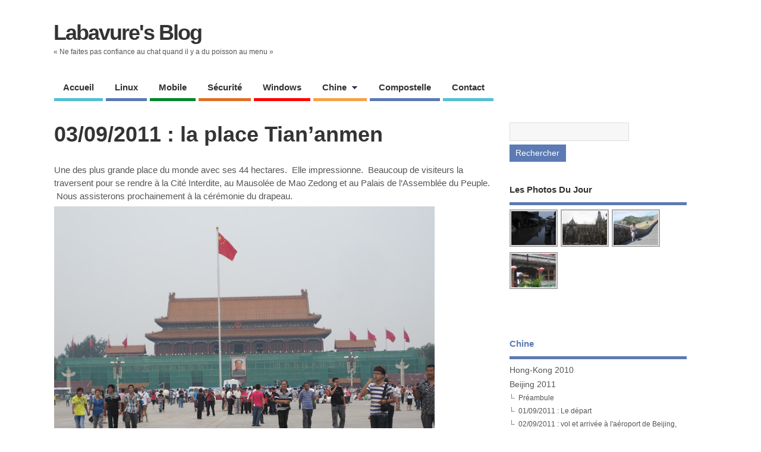

--- FILE ---
content_type: text/html; charset=UTF-8
request_url: https://blog.cgodard.com/chine/beijing-2011/03092011-la-place-tiananmen/
body_size: 15721
content:
<!DOCTYPE html>
<!--[if lt IE 7 ]>	<html lang="en" class="no-js ie6"> <![endif]-->
<!--[if IE 7 ]>		<html lang="en" class="no-js ie7"> <![endif]-->
<!--[if IE 8 ]>		<html lang="en" class="no-js ie8"> <![endif]-->
<!--[if IE 9 ]>		<html lang="en" class="no-js ie9"> <![endif]-->
<!--[if (gt IE 9)|!(IE)]><!-->
<html lang="fr-FR" xmlns:fb="http://ogp.me/ns/fb#" xmlns:addthis="http://www.addthis.com/help/api-spec"  class="no-js"> <!--<![endif]-->
<head>

<meta charset="UTF-8" />



<link rel="profile" href="http://gmpg.org/xfn/11">


<title>03/09/2011 : la place Tian&rsquo;anmen | Labavure&#039;s blog</title>


<!-- STYLESHEET INIT -->
<link href="https://blog.cgodard.com/wp-content/themes/mesocolumn/style.css" rel="stylesheet" type="text/css" />

<!-- favicon.ico location -->

<link rel="pingback" href="https://blog.cgodard.com/xmlrpc.php" />




	<style type="text/css">
		#fancybox-close{right:-15px;top:-15px}
		div#fancybox-content{border-color:#FFFFFF}
		div#fancybox-title{background-color:#FFFFFF}
		div#fancybox-outer{background-color:#FFFFFF}
		div#fancybox-title-inside{color:#333333}
	</style>

	
		
		<script type="text/javascript">delete Function.prototype.bind;</script>
		<link rel="alternate" type="application/rss+xml" title="Labavure&#039;s blog &raquo; Flux" href="https://blog.cgodard.com/feed/" />
<link rel="alternate" type="application/rss+xml" title="Labavure&#039;s blog &raquo; Flux des commentaires" href="https://blog.cgodard.com/comments/feed/" />
<link rel="alternate" type="application/rss+xml" title="Labavure&#039;s blog &raquo; 03/09/2011 : la place Tian&rsquo;anmen Flux des commentaires" href="https://blog.cgodard.com/chine/beijing-2011/03092011-la-place-tiananmen/feed/" />
<link rel='stylesheet' id='googletranslate-style-css'  href='https://blog.cgodard.com/wp-content/plugins/g-translate/googletranslate-style16.css?ver=4.1.37' type='text/css' media='all' />
<link rel='stylesheet' id='popeye-base-css'  href='https://blog.cgodard.com/wp-content/plugins/popeye/jquery/jquery.popeye.css?ver=0.2.5' type='text/css' media='screen' />
<link rel='stylesheet' id='popeye-style-css'  href='https://blog.cgodard.com/wp-content/plugins/popeye/styles/example-green/style.css?ver=0.2.5' type='text/css' media='screen' />
<link rel='stylesheet' id='shiba-gallery-css'  href='https://blog.cgodard.com/wp-content/plugins/shiba-gallery/shiba-gallery.css?ver=1.3' type='text/css' media='all' />
<link rel='stylesheet' id='shiba-gallery-frames-css'  href='https://blog.cgodard.com/wp-content/plugins/shiba-gallery/shiba-gallery-frames.css?ver=1.2' type='text/css' media='all' />
<link rel='stylesheet' id='wgpag-css'  href='https://blog.cgodard.com/wp-content/plugins/widget-pagination/css/wgpag.css?ver=0.8' type='text/css' media='all' />
<style type="text/css">.br-pagination a { }.br-pagination a:hover { }.br-pagination .br-current { }.widget-container li { list-style-type: inherit; }.br-pagination { text-align: center; }.br-pagination { margin-top: ; }.br-pagination { margin-bottom: ; }</style><link rel='stylesheet' id='output-css'  href='https://blog.cgodard.com/wp-content/plugins/addthis/css/output.css?ver=4.1.37' type='text/css' media='all' />
<link rel='stylesheet' id='fancybox-css'  href='https://blog.cgodard.com/wp-content/plugins/fancybox-for-wordpress/fancybox/fancybox.css?ver=4.1.37' type='text/css' media='all' />
<link rel='stylesheet' id='page-list-style-css'  href='https://blog.cgodard.com/wp-content/plugins/page-list/css/page-list.css?ver=4.3' type='text/css' media='all' />
<link rel='stylesheet' id='toc-screen-css'  href='https://blog.cgodard.com/wp-content/plugins/table-of-contents-plus/screen.css?ver=1404' type='text/css' media='all' />
<link rel='stylesheet' id='wp-pagenavi-css'  href='https://blog.cgodard.com/wp-content/plugins/wp-pagenavi/pagenavi-css.css?ver=2.70' type='text/css' media='all' />
<link rel='stylesheet' id='NextGEN-css'  href='https://blog.cgodard.com/wp-content/plugins/nextgen-gallery/css/nggallery.css?ver=1.0.0' type='text/css' media='screen' />
<link rel='stylesheet' id='dashicons-css'  href='https://blog.cgodard.com/wp-includes/css/dashicons.min.css?ver=4.1.37' type='text/css' media='all' />
<link rel='stylesheet' id='thickbox-css'  href='https://blog.cgodard.com/wp-includes/js/thickbox/thickbox.css?ver=4.1.37' type='text/css' media='all' />
<link rel='stylesheet' id='default_gwf-css'  href='http://fonts.googleapis.com/css?family=Open+Sans%3A400%2C400italic%2C600%2C600italic%2C700%2C700italic%2C300%2C300italic&#038;ver=4.1.37' type='text/css' media='all' />
<link rel='stylesheet' id='superfish-css'  href='https://blog.cgodard.com/wp-content/themes/mesocolumn/lib/scripts/superfish-menu/css/superfish.css?ver=1.6.3' type='text/css' media='all' />
<link rel='stylesheet' id='tabber-css'  href='https://blog.cgodard.com/wp-content/themes/mesocolumn/lib/scripts/tabber/tabber.css?ver=1.6.3' type='text/css' media='all' />
<link rel='stylesheet' id='font-awesome-css'  href='//netdna.bootstrapcdn.com/font-awesome/4.0.3/css/font-awesome.css?ver=1.6.3' type='text/css' media='all' />
<link rel='stylesheet' id='easy_table_style-css'  href='https://blog.cgodard.com/wp-content/plugins/easy-table/themes/default/style.css?ver=1.5.2' type='text/css' media='all' />
<link rel='stylesheet' id='media-credit-css'  href='https://blog.cgodard.com/wp-content/plugins/media-credit/css/media-credit.css?ver=2.4.1' type='text/css' media='all' />
<link rel='stylesheet' id='smc-widget-style-css'  href='https://blog.cgodard.com/wp-content/plugins/social-media-icons/styles/smc_front.css?ver=1.2.5' type='text/css' media='all' />
<script type='text/javascript' src='https://blog.cgodard.com/wp-includes/js/jquery/jquery.js?ver=1.11.1'></script>
<script type='text/javascript' src='https://blog.cgodard.com/wp-includes/js/jquery/jquery-migrate.min.js?ver=1.2.1'></script>
<script type='text/javascript' src='https://blog.cgodard.com/wp-content/plugins/jquery-lightbox-balupton-edition/scripts/jquery.lightbox.min.js?ver=1.4.9'></script>
<script type='text/javascript' src='https://blog.cgodard.com/wp-content/plugins/jquery-lightbox-balupton-edition/scripts/jquery.lightbox.plugin.min.js?ver=1.0'></script>
<script type='text/javascript' src='https://blog.cgodard.com/wp-includes/js/json2.min.js?ver=2011-02-23'></script>
<script type='text/javascript'>
/* <![CDATA[ */
var live_blogging = {"ajaxurl":"https:\/\/blog.cgodard.com\/wp-admin\/admin-ajax.php","update_effect":"top"};
/* ]]> */
</script>
<script type='text/javascript' src='https://blog.cgodard.com/wp-content/plugins/live-blogging/live-blogging.min.js?ver=4.1.37'></script>
<script type='text/javascript' src='https://blog.cgodard.com/wp-content/plugins/popeye/jquery/jquery.popeye-2.0.4.min.js?ver=0.2.5'></script>
<script type='text/javascript'>
/* <![CDATA[ */
var wgpag_options = [];
wgpag_options = {"widgets":[{"selector":".widget_links","count":0},{"selector":".widget_categories","count":0},{"selector":".widget_archive","count":0},{"selector":".widget_recent_entries","count":0},{"selector":".widget_recent_comments","count":0},{"selector":".widget_meta","count":0},{"selector":".widget_pages","count":0}],"pages_to_show":"3","prev_label":"<","next_label":">","prevnext_threshold":null,"hor_align":"center","autoscroll_speed":""};;
/* ]]> */
</script>
<script type='text/javascript' src='https://blog.cgodard.com/wp-content/plugins/widget-pagination/js/wgpag.js?ver=0.8'></script>
<script type='text/javascript' src='https://blog.cgodard.com/wp-includes/js/swfobject.js?ver=2.2-20120417'></script>
<script type='text/javascript' src='https://blog.cgodard.com/wp-content/plugins/fancybox-for-wordpress/fancybox/jquery.fancybox.js?ver=1.3.4'></script>
<script type='text/javascript' src='https://blog.cgodard.com/wp-content/plugins/nextgen-gallery/js/jquery.cycle.all.min.js?ver=2.9995'></script>
<script type='text/javascript' src='https://blog.cgodard.com/wp-content/plugins/nextgen-gallery/js/ngg.slideshow.min.js?ver=1.06'></script>
<style type="text/css">img.nothumb{border:0;margin:0 0 0 2px !important;}</style>
<!-- Tweet This v1.8.3 b037 mode alpha zeta -->
<link rel="EditURI" type="application/rsd+xml" title="RSD" href="https://blog.cgodard.com/xmlrpc.php?rsd" />
<link rel="wlwmanifest" type="application/wlwmanifest+xml" href="https://blog.cgodard.com/wp-includes/wlwmanifest.xml" /> 
<link rel='canonical' href='https://blog.cgodard.com/chine/beijing-2011/03092011-la-place-tiananmen/' />
<link rel='shortlink' href='https://is.gd/i85O52' />

<!-- Fancybox for WordPress v3.0.2 -->
<script type="text/javascript">
jQuery(function(){

jQuery.fn.getTitle = function() { // Copy the title of every IMG tag and add it to its parent A so that fancybox can show titles
	var arr = jQuery("a.fancybox");
	jQuery.each(arr, function() {
		var title = jQuery(this).children("img").attr("title");
		jQuery(this).attr('title',title);
	})
}

// Supported file extensions
var thumbnails = jQuery("a:has(img)").not(".nolightbox").filter( function() { return /\.(jpe?g|png|gif|bmp)$/i.test(jQuery(this).attr('href')) });

thumbnails.addClass("fancybox").attr("rel","fancybox").getTitle();
jQuery("a.fancybox").fancybox({
	'cyclic': false,
	'autoScale': true,
	'padding': 10,
	'opacity': true,
	'speedIn': 100,
	'speedOut': 100,
	'changeSpeed': 100,
	'overlayShow': true,
	'overlayOpacity': "0.3",
	'overlayColor': "#666666",
	'titleShow': false,
	'titlePosition': 'inside',
	'enableEscapeButton': true,
	'showCloseButton': true,
	'showNavArrows': true,
	'hideOnOverlayClick': true,
	'hideOnContentClick': false,
	'width': 800,
	'height': 600,
	'transitionIn': "none",
	'transitionOut': "none",
	'centerOnScroll': true
});


})
</script>
<!-- END Fancybox for WordPress -->
<script type="text/javascript" src="https://blog.cgodard.com/wp-content/plugins/freemind-wp-browser/swfobject.js"></script>
      
<script type="text/javascript">jQuery(function($) {
  $.Lightbox.construct({
    "show_linkback": false
, "show_info": true, "show_extended_info": true, "download_link": false  });
});</script>
      <!-- <meta name="NextGEN" version="1.9.13" /> -->
<link type="text/css" rel="stylesheet" href="https://blog.cgodard.com/wp-content/plugins/posts-for-page/pfp.css" />
        <style type="text/css" media="screen">
          div.printfriendly {
            margin: 0px 0px 9px 0px;;
          }
          div.printfriendly a, div.printfriendly a:link, div.printfriendly a:visited {
            text-decoration: none;
            font-size: 12px;
            color: #55750C;
            vertical-align: bottom;
            border: none;
          }

          .printfriendly a:hover {
            cursor: pointer;
          }

          .printfriendly a img  {
            border: none;
            padding:0;
            margin-right: 6px;
            display:inline-block;
            box-shadow: none;
            -webkit-box-shadow: none;
            -moz-box-shadow: none;
          }
          .printfriendly a span{
            vertical-align: bottom;
          }
          .pf-alignleft {
            float: left;
          }
          .pf-alignright {
            float: right;
          }
          div.pf-aligncenter {
            display: block;
            margin-left: auto;
            margin-right: auto;
            text-align: center;
          }
        </style>
        <style type="text/css" media="print">
          .printfriendly {
            display: none;
          }
        </style>
<style type="text/css">div#toc_container {background: #ffffff;border: 1px solid #ffffff;}</style><style type='text/css' media='all'>body {font-family: 'Open Sans', sans-serif;font-weight: 400;}
#siteinfo div,h1,h2,h3,h4,h5,h6,.header-title,#main-navigation, #featured #featured-title, #cf .tinput, #wp-calendar caption,.flex-caption h1,#portfolio-filter li,.nivo-caption a.read-more,.form-submit #submit,.fbottom,ol.commentlist li div.comment-post-meta, .home-post span.post-category a,ul.tabbernav li a {font-family: 'Open Sans', sans-serif;font-weight: 600;}
#main-navigation, .sf-menu li a {font-family: 'Open Sans', sans-serif;font-weight: 600;}


#custom #right-sidebar ul.tabbernav { background: #5C7AB4 !important; }
h2.header-title { background: #5C7AB4; }
#right-sidebar ul.tabbernav li.tabberactive a,#right-sidebar ul.tabbernav li.tabberactive a:hover { color:#fff !important; background-color: #294781; }
#right-sidebar ul.tabbernav li a:hover, #custom h2.inblog {color: #FFF !important;background-color: #42609a;}
#content .item-title a,h2.post-title a, h1.post-title a, article.post .post-meta a:hover, #custom .product-with-desc ul.products li h1.post-title a:hover, #custom .twitterbox span a, #custom h3.widget-title a, #custom .ftop div.textwidget a, #custom .ftop a:hover, #custom .ftop .widget_my_theme_twitter_widget a, #content .activity-header a, #content .activity-inner a, #content .item-list-tabs a {
color: #5C7AB4 !important;}
#custom #post-entry h1.post-title a:hover,#custom #post-entry h2.post-title a:hover {color: #222;}
#woo-container p.price,.wp-pagenavi a, #woo-container span.price, #custom ul.product_list_widget li span.amount,span.pricebox, #custom .product-with-desc ul.products li .post-product-right span.price, .js_widget_product_price,#jigo-single-product p.price   {background: none repeat scroll 0 0 #89a7e1;}
.wp-pagenavi .current, .wp-pagenavi a:hover{background: none repeat scroll 0 0 #42609a;}
#post-navigator .wp-pagenavi a,#post-navigator .wp-pagenavi a:hover {background: none repeat scroll 0 0 #0f2d67;}
#post-navigator .wp-pagenavi .current {background: none repeat scroll 0 0 #000034;}
#content a.activity-time-since {color: #888 !important;}
#content .item-list-tabs span  {background-color: #7593cd !important;}
#custom .widget a:hover, #custom h3.widget-title a:hover, #custom .ftop div.textwidget a:hover, #custom .ftop a:hover, #custom .ftop .widget_my_theme_twitter_widget a:hover {color: #294781 !important;}
#custom h3.widget-title {border-bottom: 5px solid #5C7AB4;}
#searchform input[type="submit"], #searchform input[type="button"],#custom .bp-searchform #search-submit {background-color: #5C7AB4 !important;}
#post-entry .post-content a, #author-bio a, #post-related a, #commentpost .fn a, ol.pinglist a, #post-navigator-single a,#commentpost #rssfeed a, #commentpost .comment_text a, #commentpost p a, .product_meta a, a.show_review_form, #custom .twitterbox li a  {color: #5C7AB4;}
.pagination-links a.page-numbers, #custom #woo-container nav.woocommerce-pagination a.page-numbers {background-color: #5C7AB4;color:#fff !important;}
.pagination-links .page-numbers, #custom #woo-container nav.woocommerce-pagination span.page-numbers.current {background-color: #294781;color:#fff !important;}

#main-navigation li.tn_cat_color_8 a {border-bottom: 5px solid #F9A042;}
#main-navigation ul.sf-menu li.tn_cat_color_8:hover {background-color: #F9A042;}
#main-navigation li.tn_cat_color_8.current-menu-item a {background-color: #F9A042;color:white;}
ul.sub_tn_cat_color_8 li a {color: #F9A042;}
#main-navigation .sf-menu li a:hover {color: #fff !important;}
#custom #main-navigation .sf-menu li.tn_cat_color_8 a:hover {color: #fff !important;
background-color: #F9A042;}
aside.home-feat-cat h4.homefeattitle.feat_tn_cat_color_8 {border-bottom: 5px solid #F9A042;}
h2.header-title.feat_tn_cat_color_8 {background-color: #F9A042;padding: 1% 2%;width:95%;color: white;}
#custom .archive_tn_cat_color_8 h1.post-title a,#custom .archive_tn_cat_color_8 h2.post-title a {color: #F9A042 !important;}
aside.home-feat-cat.post_tn_cat_color_8 .widget a, aside.home-feat-cat.post_tn_cat_color_8 article a {color: #F9A042;}
#custom #post-entry.archive_tn_cat_color_8 article .post-meta a:hover {color: #F9A042 !important;}
#main-navigation .sf-menu li.tn_cat_color_8 ul  {background-color: #F9A042;background-image: none;}
#main-navigation .sf-menu li.tn_cat_color_8 ul li a:hover  {background-color: #c66d0f;background-image: none;}
#main-navigation li.tn_cat_color_9 a {border-bottom: 5px solid #5C7AB4;}
#main-navigation ul.sf-menu li.tn_cat_color_9:hover {background-color: #5C7AB4;}
#main-navigation li.tn_cat_color_9.current-menu-item a {background-color: #5C7AB4;color:white;}
ul.sub_tn_cat_color_9 li a {color: #5C7AB4;}
#main-navigation .sf-menu li a:hover {color: #fff !important;}
#custom #main-navigation .sf-menu li.tn_cat_color_9 a:hover {color: #fff !important;
background-color: #5C7AB4;}
aside.home-feat-cat h4.homefeattitle.feat_tn_cat_color_9 {border-bottom: 5px solid #5C7AB4;}
h2.header-title.feat_tn_cat_color_9 {background-color: #5C7AB4;padding: 1% 2%;width:95%;color: white;}
#custom .archive_tn_cat_color_9 h1.post-title a,#custom .archive_tn_cat_color_9 h2.post-title a {color: #5C7AB4 !important;}
aside.home-feat-cat.post_tn_cat_color_9 .widget a, aside.home-feat-cat.post_tn_cat_color_9 article a {color: #5C7AB4;}
#custom #post-entry.archive_tn_cat_color_9 article .post-meta a:hover {color: #5C7AB4 !important;}
#main-navigation .sf-menu li.tn_cat_color_9 ul  {background-color: #5C7AB4;background-image: none;}
#main-navigation .sf-menu li.tn_cat_color_9 ul li a:hover  {background-color: #294781;background-image: none;}
#main-navigation li.tn_cat_color_15 a {border-bottom: 5px solid #5C7AB4;}
#main-navigation ul.sf-menu li.tn_cat_color_15:hover {background-color: #5C7AB4;}
#main-navigation li.tn_cat_color_15.current-menu-item a {background-color: #5C7AB4;color:white;}
ul.sub_tn_cat_color_15 li a {color: #5C7AB4;}
#main-navigation .sf-menu li a:hover {color: #fff !important;}
#custom #main-navigation .sf-menu li.tn_cat_color_15 a:hover {color: #fff !important;
background-color: #5C7AB4;}
aside.home-feat-cat h4.homefeattitle.feat_tn_cat_color_15 {border-bottom: 5px solid #5C7AB4;}
h2.header-title.feat_tn_cat_color_15 {background-color: #5C7AB4;padding: 1% 2%;width:95%;color: white;}
#custom .archive_tn_cat_color_15 h1.post-title a,#custom .archive_tn_cat_color_15 h2.post-title a {color: #5C7AB4 !important;}
aside.home-feat-cat.post_tn_cat_color_15 .widget a, aside.home-feat-cat.post_tn_cat_color_15 article a {color: #5C7AB4;}
#custom #post-entry.archive_tn_cat_color_15 article .post-meta a:hover {color: #5C7AB4 !important;}
#main-navigation .sf-menu li.tn_cat_color_15 ul  {background-color: #5C7AB4;background-image: none;}
#main-navigation .sf-menu li.tn_cat_color_15 ul li a:hover  {background-color: #294781;background-image: none;}
#main-navigation li.tn_cat_color_34 a {border-bottom: 5px solid #008729;}
#main-navigation ul.sf-menu li.tn_cat_color_34:hover {background-color: #008729;}
#main-navigation li.tn_cat_color_34.current-menu-item a {background-color: #008729;color:white;}
ul.sub_tn_cat_color_34 li a {color: #008729;}
#main-navigation .sf-menu li a:hover {color: #fff !important;}
#custom #main-navigation .sf-menu li.tn_cat_color_34 a:hover {color: #fff !important;
background-color: #008729;}
aside.home-feat-cat h4.homefeattitle.feat_tn_cat_color_34 {border-bottom: 5px solid #008729;}
h2.header-title.feat_tn_cat_color_34 {background-color: #008729;padding: 1% 2%;width:95%;color: white;}
#custom .archive_tn_cat_color_34 h1.post-title a,#custom .archive_tn_cat_color_34 h2.post-title a {color: #008729 !important;}
aside.home-feat-cat.post_tn_cat_color_34 .widget a, aside.home-feat-cat.post_tn_cat_color_34 article a {color: #008729;}
#custom #post-entry.archive_tn_cat_color_34 article .post-meta a:hover {color: #008729 !important;}
#main-navigation .sf-menu li.tn_cat_color_34 ul  {background-color: #008729;background-image: none;}
#main-navigation .sf-menu li.tn_cat_color_34 ul li a:hover  {background-color: #005400;background-image: none;}
#main-navigation li.tn_cat_color_82 a {border-bottom: 5px solid #E26F26;}
#main-navigation ul.sf-menu li.tn_cat_color_82:hover {background-color: #E26F26;}
#main-navigation li.tn_cat_color_82.current-menu-item a {background-color: #E26F26;color:white;}
ul.sub_tn_cat_color_82 li a {color: #E26F26;}
#main-navigation .sf-menu li a:hover {color: #fff !important;}
#custom #main-navigation .sf-menu li.tn_cat_color_82 a:hover {color: #fff !important;
background-color: #E26F26;}
aside.home-feat-cat h4.homefeattitle.feat_tn_cat_color_82 {border-bottom: 5px solid #E26F26;}
h2.header-title.feat_tn_cat_color_82 {background-color: #E26F26;padding: 1% 2%;width:95%;color: white;}
#custom .archive_tn_cat_color_82 h1.post-title a,#custom .archive_tn_cat_color_82 h2.post-title a {color: #E26F26 !important;}
aside.home-feat-cat.post_tn_cat_color_82 .widget a, aside.home-feat-cat.post_tn_cat_color_82 article a {color: #E26F26;}
#custom #post-entry.archive_tn_cat_color_82 article .post-meta a:hover {color: #E26F26 !important;}
#main-navigation .sf-menu li.tn_cat_color_82 ul  {background-color: #E26F26;background-image: none;}
#main-navigation .sf-menu li.tn_cat_color_82 ul li a:hover  {background-color: #af3c00;background-image: none;}
#main-navigation li.tn_cat_color_89 a {border-bottom: 5px solid #ff0000;}
#main-navigation ul.sf-menu li.tn_cat_color_89:hover {background-color: #ff0000;}
#main-navigation li.tn_cat_color_89.current-menu-item a {background-color: #ff0000;color:white;}
ul.sub_tn_cat_color_89 li a {color: #ff0000;}
#main-navigation .sf-menu li a:hover {color: #fff !important;}
#custom #main-navigation .sf-menu li.tn_cat_color_89 a:hover {color: #fff !important;
background-color: #ff0000;}
aside.home-feat-cat h4.homefeattitle.feat_tn_cat_color_89 {border-bottom: 5px solid #ff0000;}
h2.header-title.feat_tn_cat_color_89 {background-color: #ff0000;padding: 1% 2%;width:95%;color: white;}
#custom .archive_tn_cat_color_89 h1.post-title a,#custom .archive_tn_cat_color_89 h2.post-title a {color: #ff0000 !important;}
aside.home-feat-cat.post_tn_cat_color_89 .widget a, aside.home-feat-cat.post_tn_cat_color_89 article a {color: #ff0000;}
#custom #post-entry.archive_tn_cat_color_89 article .post-meta a:hover {color: #ff0000 !important;}
#main-navigation .sf-menu li.tn_cat_color_89 ul  {background-color: #ff0000;background-image: none;}
#main-navigation .sf-menu li.tn_cat_color_89 ul li a:hover  {background-color: #cc0000;background-image: none;}

.content, #right-sidebar { padding-top: 3em !important; }
#top-navigation {display:none}
span.menu-description {display: none}
.ngg-widget, .ngg-widget-slideshow {overflow: visible}
.theme-messages.alert {display: none}
#post-related .feat-cat-meta {height: 75px}
#commentpost {display: none}

#header .header-inner {
    float: left;
    width: 95%;
    padding: 10px;
}

.container-wrap {
    float: left;
    width: 95%;
    margin: 0px 0px 2em;
    padding: 2% 1%;
}
</style><style type='text/css' media='screen'>.gravatar_recent_comment li, .twitterbox li { padding:0px; font-size: 1.025em; line-height:1.5em;  }
.gravatar_recent_comment span.author { font-weight:bold; }
.gravatar_recent_comment img { width:32px; height:32px; float:left; margin: 0 10px 0 0; }
ul.recent-postcat li {position:relative;border-bottom: 1px solid #EAEAEA;padding: 0 0 0.5em !important;margin: 0 0 1em !important;}
ul.recent-postcat li:last-child,ul.item-list li:last-child,.avatar-block li:last-child  { border-bottom: none;  }
ul.recent-postcat li .feat-post-meta { margin: 0px 0 0 75px; }
ul.recent-postcat li.has_no_thumb .feat-post-meta { margin: 0px; }
ul.recent-postcat img {background: white;padding: 5px;margin:0px;border: 1px solid #DDD;}
#custom #right-sidebar ul.recent-postcat li .feat-post-meta .feat-title {margin: 0;}
#custom #right-sidebar ul.recent-postcat li .feat-post-meta .feat-title {width: 100%;font-size: 1.05em; line-height:1.35em !important;font-weight: bold;}
ul.recent-postcat li .feat-post-meta small { font-size: 0.85em; padding:0; }
.bp-searchform {margin: 0px;padding: 5%;float: left;width: 90%;background: white;border: 1px solid #DDD;}
.bp-searchform label {display:none;}
#custom div.medium-thumb {margin:0 0 0.2em;width:99%;overflow:hidden;padding:0 !important;border:0 none !important;}
#custom div.medium-thumb p {text-align:center;margin:0;width:100%;padding:0;border:0 none;height:100%;overflow:hidden;}
#custom div.medium-thumb img {float:none;border:0 none;max-width:100%;margin:0 !important;padding:0 !important;}
ul.recent-postcat li.the-sidefeat-thumbnail img {padding:3px;}
ul.recent-postcat li.the-sidefeat-thumbnail img:hover {background:none;}
ul.recent-postcat li.the-sidefeat-medium .feat-post-meta {margin: 0;}
</style><style>
		.wp-caption p.wp-caption-text { margin: 10px 0 10px 0 !important; }
		  
		</style>
      
		<script type="text/javascript">
		<!--//<![CDATA[
		//]]>-->
		</script>
		<script type="text/javascript">
  <!--//<![CDATA[
    jQuery(document).ready(function () {
      jQuery('.ppy').popeye({
        navigation: 'hover',
        direction: 'right',
        caption: 'hover',
        opacity: 0.7,
        duration: 260,
        debug: 0,
        zindex: 10000,
        easing: 'swing'
      });
    });
  //]]>-->
</script>
</head>

<body class="page page-id-2579 page-child parent-pageid-986 page-template-default chrome" id="custom">

<div class="product-with-desc secbody">

<div id="wrapper">

<div id="wrapper-main">

<div id="bodywrap" class="innerwrap">

<div id="bodycontent">

<!-- CONTAINER START -->
<section id="container">

<nav class="top-nav iegradient effect-1" id="top-navigation" role="navigation">
<div class="innerwrap">

<ul id="menu-top-navigation" class="sf-menu"><li id='menu-item-1555'  class="menu-item menu-item-type-custom menu-item-object-custom no_desc   "><a  href="https://blog.labavure.com">Accueil</a></li>
<li id='menu-item-4870'  class="menu-item menu-item-type-custom menu-item-object-custom no_desc   "><a  href="https://blog.labavure.com/?page_id=2470">Labavure</a></li>
<li id='menu-item-5418'  class="menu-item menu-item-type-post_type menu-item-object-page no_desc   "><a  href="https://blog.cgodard.com/contact-2/">Contact</a></li>
<li id='menu-item-5413'  class="menu-item menu-item-type-post_type menu-item-object-page current-page-ancestor menu-item-has-children no_desc  tn_cat_color_8 "><a  href="https://blog.cgodard.com/chine/">Chine</a></li>
<li id='menu-item-5420'  class="menu-item menu-item-type-post_type menu-item-object-page no_desc  tn_cat_color_9 "><a  href="https://blog.cgodard.com/compostelle-2012/">Compostelle</a></li>
<li id='menu-item-5414'  class="menu-item menu-item-type-post_type menu-item-object-page no_desc   "><a  href="https://blog.cgodard.com/chine/hong-kong-2010/">Hong-Kong 2010</a></li>
<li id='menu-item-5415'  class="menu-item menu-item-type-post_type menu-item-object-page current-page-ancestor no_desc   "><a  href="https://blog.cgodard.com/chine/beijing-2011/">Beijing 2011</a></li>
<li id='menu-item-5417'  class="menu-item menu-item-type-post_type menu-item-object-page no_desc   "><a  href="https://blog.cgodard.com/chine/chine-2013/">Chine 2013</a></li>
<li id='menu-item-5416'  class="menu-item menu-item-type-post_type menu-item-object-page no_desc   "><a  href="https://blog.cgodard.com/chine/mes-cours-de-chinois/">Mes cours de Chinois</a></li>
</ul>

<div id="mobile-nav">
<p class="select-pri">
Select Page: <script type="text/javascript">
 jQuery(document).ready(function(jQuery){
  jQuery("select#top-dropdown").change(function(){
    window.location.href = jQuery(this).val();
  });
 });
</script><select name="top-dropdown" id="top-dropdown"><option>Where to?</option><option value='https://blog.labavure.com'>Accueil</option>
<option value='https://blog.labavure.com/?page_id=2470'>Labavure</option>
<option value='https://blog.cgodard.com/contact-2/'>Contact</option>
<option value='https://blog.cgodard.com/chine/'>Chine</option>
<option value='https://blog.cgodard.com/compostelle-2012/'>Compostelle</option>
<option value='https://blog.cgodard.com/chine/hong-kong-2010/'>Hong-Kong 2010</option>
<option value='https://blog.cgodard.com/chine/beijing-2011/'>Beijing 2011</option>
<option value='https://blog.cgodard.com/chine/chine-2013/'>Chine 2013</option>
<option value='https://blog.cgodard.com/chine/mes-cours-de-chinois/'>Mes cours de Chinois</option>
</select></p>

<p class="select-pri sec">
Select Category: <script type="text/javascript">
 jQuery(document).ready(function(jQuery){
  jQuery("select#main-dropdown").change(function(){
    window.location.href = jQuery(this).val();
  });
 });
</script><select name="main-dropdown" id="main-dropdown"><option>Where to?</option><option value='https://blog.cgodard.com'>Accueil</option>
<option value='https://blog.cgodard.com/category/all/technique/linux-tip/'>Linux</option>
<option value='https://blog.cgodard.com/category/all/technique/mobile/'>Mobile</option>
<option value='https://blog.cgodard.com/category/all/technique/securite/'>Sécurité</option>
<option value='https://blog.cgodard.com/category/all/technique/windows/'>Windows</option>
<option value='https://blog.cgodard.com/chine/'>Chine</option>

	<option value='https://blog.cgodard.com/chine/hong-kong-2010/'>&nbsp;-- Hong-Kong 2010</option>
	<option value='https://blog.cgodard.com/chine/beijing-2011/'>&nbsp;-- Beijing 2011</option>
	<option value='https://blog.cgodard.com/chine/chine-2013/'>&nbsp;-- Chine 2013</option>
	
		<option value='https://blog.cgodard.com/chine/chine-2013/chine-2013-preambule/'>&nbsp;&nbsp;&nbsp;&nbsp;&nbsp;-- Chine 2013 : préambule</option>
		<option value='https://blog.cgodard.com/chine/chine-2013/xian-2013-jour-1/'>&nbsp;&nbsp;&nbsp;&nbsp;&nbsp;-- Xian (1er jour) - L'arrivée</option>
		
			<option value='https://blog.cgodard.com/chine/chine-2013/2013-xian-jour-2/'>&nbsp;&nbsp;&nbsp;&nbsp;&nbsp;-- Xian (2ème jour) - Le quartier musulman</option>
			<option value='https://blog.cgodard.com/chine/chine-2013/xian-2013-jour-3/'>&nbsp;&nbsp;&nbsp;&nbsp;&nbsp;-- Xian (3ème jour) - Les pagodes</option>
			<option value='https://blog.cgodard.com/chine/chine-2013/xian-2013-jour-4/'>&nbsp;&nbsp;&nbsp;&nbsp;&nbsp;-- Xian (4ème jour) - Les remparts</option>
			<option value='https://blog.cgodard.com/chine/chine-2013/xian-2013-jour-5/'>&nbsp;&nbsp;&nbsp;&nbsp;&nbsp;-- Xian (5ème jour) - Huashan 1/3</option>
			<option value='https://blog.cgodard.com/chine/chine-2013/xian-5eme-jour-huashan-23/'>&nbsp;&nbsp;&nbsp;&nbsp;&nbsp;-- Xian (5ème jour) - Huashan 2/3</option>
			<option value='https://blog.cgodard.com/chine/chine-2013/xian-5eme-jour-huashan-33/'>&nbsp;&nbsp;&nbsp;&nbsp;&nbsp;-- Xian (5ème jour) - Huashan 3/3</option>
			<option value='https://blog.cgodard.com/chine/chine-2013/xian-2013-jour-6/'>&nbsp;&nbsp;&nbsp;&nbsp;&nbsp;-- Xian (6ème jour) - Terracotta Warriors</option>
			<option value='https://blog.cgodard.com/chine/chine-2013/xian-2013-jour-7/'>&nbsp;&nbsp;&nbsp;&nbsp;&nbsp;-- Xian (7ème jour) - La tour de la cloche</option>
			<option value='https://blog.cgodard.com/chine/chine-2013/xian-7eme-jour-le-train-de-nuit-xian-pingyao/'>&nbsp;&nbsp;&nbsp;&nbsp;&nbsp;-- Xian (7ème jour) - Le train de nuit pour Pingyao</option>
		

		<option value='https://blog.cgodard.com/chine/chine-2013/xian-pingyao-2013-jour-8/'>&nbsp;&nbsp;&nbsp;&nbsp;&nbsp;-- Pingyao (8ème jour) - L'arrivée</option>
		
			<option value='https://blog.cgodard.com/chine/chine-2013/xian-pingyao-2013-jour-8/'>&nbsp;&nbsp;&nbsp;&nbsp;&nbsp;-- Pingyao (8ème jour) - L'arrivée</option>
			<option value='https://blog.cgodard.com/chine/chine-2013/pingyao-2013-jour-9/'>&nbsp;&nbsp;&nbsp;&nbsp;&nbsp;-- Pingyao (9ème jour) - Les remparts</option>
			<option value='https://blog.cgodard.com/chine/chine-2013/pingyao-9eme-jour-les-musees-et-anciennes-demeures/'>&nbsp;&nbsp;&nbsp;&nbsp;&nbsp;-- Pingyao (9ème jour) - Les musées et anciennes demeures</option>
			<option value='https://blog.cgodard.com/chine/chine-2013/pingyao-9eme-jour-soiree-deluge/'>&nbsp;&nbsp;&nbsp;&nbsp;&nbsp;-- Pingyao (9ème jour) - Soirée déluge</option>
			<option value='https://blog.cgodard.com/chine/chine-2013/pingyao-10eme-jour-journee-sous-la-pluie/'>&nbsp;&nbsp;&nbsp;&nbsp;&nbsp;-- Pingyao (10ème jour) - Journée sous la pluie</option>
			<option value='https://blog.cgodard.com/chine/chine-2013/pingyao-2013-jour-10/'>&nbsp;&nbsp;&nbsp;&nbsp;&nbsp;-- Pingyao (11ème jour) - Le temple Zhenguo</option>
			<option value='https://blog.cgodard.com/chine/chine-2013/pingyao-2013-jour-11/'>&nbsp;&nbsp;&nbsp;&nbsp;&nbsp;-- Pingyao (11ème jour) - Le temple de Confucius</option>
			<option value='https://blog.cgodard.com/chine/chine-2013/pingyao-11eme-jour-33-le-temple-chenghuangmiao/'>&nbsp;&nbsp;&nbsp;&nbsp;&nbsp;-- Pingyao (11ème jour) - Le temple Chenghuangmiao</option>
			<option value='https://blog.cgodard.com/chine/chine-2013/pingyao-11eme-jour-44-lancien-siege-du-gouvernement/'>&nbsp;&nbsp;&nbsp;&nbsp;&nbsp;-- Pingyao (11ème jour) - l'ancien siège du gouvernement</option>
			<option value='https://blog.cgodard.com/chine/chine-2013/pingyao-2013-jour-12/'>&nbsp;&nbsp;&nbsp;&nbsp;&nbsp;-- Pingyao (12ème jour) - Le temple Shuanglin</option>
			<option value='https://blog.cgodard.com/chine/chine-2013/pingyao-12eme-jour-hors-des-remparts/'>&nbsp;&nbsp;&nbsp;&nbsp;&nbsp;-- Pingyao (12ème jour) - Hors des remparts</option>
			<option value='https://blog.cgodard.com/chine/chine-2013/pingyao-12eme-jour-les-derniers-moments/'>&nbsp;&nbsp;&nbsp;&nbsp;&nbsp;-- Pingyao (12ème jour) - La dernière journée</option>
		

		<option value='https://blog.cgodard.com/chine/chine-2013/taiyuan-13eme-jour-larrivee/'>&nbsp;&nbsp;&nbsp;&nbsp;&nbsp;-- Taiyuan (13ème jour) - L'arrivée</option>
		
			<option value='https://blog.cgodard.com/chine/chine-2013/taiyuan-2013-jour-14/'>&nbsp;&nbsp;&nbsp;&nbsp;&nbsp;-- Taiyuan (14ème jour) - Temple Yongzuo et parc Yingze</option>
			<option value='https://blog.cgodard.com/chine/chine-2013/taiyuan-2013-jour-15/'>&nbsp;&nbsp;&nbsp;&nbsp;&nbsp;-- Taiyuan (15ème jour) - Le temple Jinci 1/2</option>
			<option value='https://blog.cgodard.com/chine/chine-2013/taiyuan-15eme-jour-22/'>&nbsp;&nbsp;&nbsp;&nbsp;&nbsp;-- Taiyuan (15ème jour) - Le temple Jinci 2/2</option>
			<option value='https://blog.cgodard.com/chine/chine-2013/taiyuan-16eme-jour-veille-du-depart-12/'>&nbsp;&nbsp;&nbsp;&nbsp;&nbsp;-- Taiyuan (16ème jour) – Le parc Wenying 1/2</option>
			<option value='https://blog.cgodard.com/chine/chine-2013/taiyuan-16eme-jour-veille-du-depart-22/'>&nbsp;&nbsp;&nbsp;&nbsp;&nbsp;-- Taiyuan (16ème jour) – Le monastère Chongshansi 2/2</option>
		

		<option value='https://blog.cgodard.com/chine/chine-2013/taiyuan-beijing/'>&nbsp;&nbsp;&nbsp;&nbsp;&nbsp;-- Beijing (17ème jour) - L'arrivée</option>
		
			<option value='https://blog.cgodard.com/chine/chine-2013/beijing-18eme-jour/'>&nbsp;&nbsp;&nbsp;&nbsp;&nbsp;-- Beijing (18ème jour) - WangFuJing street</option>
			<option value='https://blog.cgodard.com/chine/chine-2013/beijing-19eme-jour-le-lac-xihai/'>&nbsp;&nbsp;&nbsp;&nbsp;&nbsp;-- Beijing (19ème jour) - Le lac  Xihai</option>
			<option value='https://blog.cgodard.com/chine/chine-2013/beijing-20eme-jour-le-palais-dete/'>&nbsp;&nbsp;&nbsp;&nbsp;&nbsp;-- Beijing (20ème jour) - Le palais d'été</option>
		

	

	<option value='https://blog.cgodard.com/chine/mes-cours-de-chinois/'>&nbsp;-- Mes cours de Chinois</option>


<option value='https://blog.cgodard.com/compostelle-2012/'>Compostelle</option>
<option value='https://blog.cgodard.com/contact-2/'>Contact</option>
</select></p>
</div>

</div>
</nav>

<!-- HEADER START -->
<header class="iegradient" id="header" role="banner">

<div id="header-overlay" class="header-inner">
<div class="innerwrap">

<div id="siteinfo">

<div ><a href="https://blog.cgodard.com/" title="Labavure&#039;s blog" rel="home">Labavure&#039;s blog</a></div ><p id="site-description">« Ne faites pas confiance au chat quand il y a du poisson au menu »</p>

</div>
<!-- SITEINFO END -->



</div>
</div>
<!-- end header-inner -->
</header>
<!-- HEADER END -->


<div class="container-wrap">

<!-- NAVIGATION START -->
<nav class="main-nav iegradient" id="main-navigation" role="navigation">
<div class="innerwrap">
<ul id="menu-mon-sous-menu-1" class="sf-menu"><li id='menu-item-5437'  class="menu-item menu-item-type-custom menu-item-object-custom menu-item-home no_desc   "><a  href="https://blog.cgodard.com">Accueil</a></li>
<li id='menu-item-5398'  class="menu-item menu-item-type-taxonomy menu-item-object-category no_desc  tn_cat_color_15 "><a  href="https://blog.cgodard.com/category/all/technique/linux-tip/">Linux</a></li>
<li id='menu-item-5399'  class="menu-item menu-item-type-taxonomy menu-item-object-category no_desc  tn_cat_color_34 "><a  href="https://blog.cgodard.com/category/all/technique/mobile/">Mobile</a></li>
<li id='menu-item-5397'  class="menu-item menu-item-type-taxonomy menu-item-object-category no_desc  tn_cat_color_82 "><a  href="https://blog.cgodard.com/category/all/technique/securite/">Sécurité</a></li>
<li id='menu-item-5400'  class="menu-item menu-item-type-taxonomy menu-item-object-category no_desc  tn_cat_color_89 "><a  href="https://blog.cgodard.com/category/all/technique/windows/">Windows</a></li>
<li id='menu-item-5403'  class="menu-item menu-item-type-post_type menu-item-object-page current-page-ancestor menu-item-has-children no_desc  tn_cat_color_8 "><a  href="https://blog.cgodard.com/chine/">Chine</a>
<ul class="sub-menu">
<li id='menu-item-5408'  class="menu-item menu-item-type-post_type menu-item-object-page no_desc   "><a  href="https://blog.cgodard.com/chine/hong-kong-2010/">Hong-Kong 2010</a></li>
<li id='menu-item-5409'  class="menu-item menu-item-type-post_type menu-item-object-page current-page-ancestor no_desc   "><a  href="https://blog.cgodard.com/chine/beijing-2011/">Beijing 2011</a></li>
<li id='menu-item-5411'  class="menu-item menu-item-type-post_type menu-item-object-page menu-item-has-children no_desc   "><a  href="https://blog.cgodard.com/chine/chine-2013/">Chine 2013</a>
	<ul class="sub-menu">
<li id='menu-item-5531'  class="menu-item menu-item-type-post_type menu-item-object-page no_desc   "><a  href="https://blog.cgodard.com/chine/chine-2013/chine-2013-preambule/">Chine 2013 : préambule</a></li>
<li id='menu-item-5527'  class="menu-item menu-item-type-post_type menu-item-object-page menu-item-has-children no_desc   "><a  href="https://blog.cgodard.com/chine/chine-2013/xian-2013-jour-1/">Xian (1er jour) &#8211; L&rsquo;arrivée</a>
		<ul class="sub-menu">
<li id='menu-item-5541'  class="menu-item menu-item-type-post_type menu-item-object-page no_desc   "><a  href="https://blog.cgodard.com/chine/chine-2013/2013-xian-jour-2/">Xian (2ème jour) &#8211; Le quartier musulman</a></li>
<li id='menu-item-5544'  class="menu-item menu-item-type-post_type menu-item-object-page no_desc   "><a  href="https://blog.cgodard.com/chine/chine-2013/xian-2013-jour-3/">Xian (3ème jour) &#8211; Les pagodes</a></li>
<li id='menu-item-5543'  class="menu-item menu-item-type-post_type menu-item-object-page no_desc   "><a  href="https://blog.cgodard.com/chine/chine-2013/xian-2013-jour-4/">Xian (4ème jour) &#8211; Les remparts</a></li>
<li id='menu-item-5542'  class="menu-item menu-item-type-post_type menu-item-object-page no_desc   "><a  href="https://blog.cgodard.com/chine/chine-2013/xian-2013-jour-5/">Xian (5ème jour) &#8211; Huashan 1/3</a></li>
<li id='menu-item-5545'  class="menu-item menu-item-type-post_type menu-item-object-page no_desc   "><a  href="https://blog.cgodard.com/chine/chine-2013/xian-5eme-jour-huashan-23/">Xian (5ème jour) &#8211; Huashan 2/3</a></li>
<li id='menu-item-5540'  class="menu-item menu-item-type-post_type menu-item-object-page no_desc   "><a  href="https://blog.cgodard.com/chine/chine-2013/xian-5eme-jour-huashan-33/">Xian (5ème jour) &#8211; Huashan 3/3</a></li>
<li id='menu-item-5539'  class="menu-item menu-item-type-post_type menu-item-object-page no_desc   "><a  href="https://blog.cgodard.com/chine/chine-2013/xian-2013-jour-6/">Xian (6ème jour) &#8211; Terracotta Warriors</a></li>
<li id='menu-item-5538'  class="menu-item menu-item-type-post_type menu-item-object-page no_desc   "><a  href="https://blog.cgodard.com/chine/chine-2013/xian-2013-jour-7/">Xian (7ème jour) &#8211; La tour de la cloche</a></li>
<li id='menu-item-5537'  class="menu-item menu-item-type-post_type menu-item-object-page no_desc   "><a  href="https://blog.cgodard.com/chine/chine-2013/xian-7eme-jour-le-train-de-nuit-xian-pingyao/">Xian (7ème jour) &#8211; Le train de nuit pour Pingyao</a></li>
		</ul>
</li>
<li id='menu-item-5529'  class="menu-item menu-item-type-post_type menu-item-object-page menu-item-has-children no_desc   "><a  href="https://blog.cgodard.com/chine/chine-2013/xian-pingyao-2013-jour-8/">Pingyao (8ème jour) &#8211; L&rsquo;arrivée</a>
		<ul class="sub-menu">
<li id='menu-item-5558'  class="menu-item menu-item-type-post_type menu-item-object-page no_desc   "><a  href="https://blog.cgodard.com/chine/chine-2013/xian-pingyao-2013-jour-8/">Pingyao (8ème jour) &#8211; L&rsquo;arrivée</a></li>
<li id='menu-item-5559'  class="menu-item menu-item-type-post_type menu-item-object-page no_desc   "><a  href="https://blog.cgodard.com/chine/chine-2013/pingyao-2013-jour-9/">Pingyao (9ème jour) &#8211; Les remparts</a></li>
<li id='menu-item-5554'  class="menu-item menu-item-type-post_type menu-item-object-page no_desc   "><a  href="https://blog.cgodard.com/chine/chine-2013/pingyao-9eme-jour-les-musees-et-anciennes-demeures/">Pingyao (9ème jour) &#8211; Les musées et anciennes demeures</a></li>
<li id='menu-item-5553'  class="menu-item menu-item-type-post_type menu-item-object-page no_desc   "><a  href="https://blog.cgodard.com/chine/chine-2013/pingyao-9eme-jour-soiree-deluge/">Pingyao (9ème jour) &#8211; Soirée déluge</a></li>
<li id='menu-item-5552'  class="menu-item menu-item-type-post_type menu-item-object-page no_desc   "><a  href="https://blog.cgodard.com/chine/chine-2013/pingyao-10eme-jour-journee-sous-la-pluie/">Pingyao (10ème jour) &#8211; Journée sous la pluie</a></li>
<li id='menu-item-5551'  class="menu-item menu-item-type-post_type menu-item-object-page no_desc   "><a  href="https://blog.cgodard.com/chine/chine-2013/pingyao-2013-jour-10/">Pingyao (11ème jour) &#8211; Le temple Zhenguo</a></li>
<li id='menu-item-5550'  class="menu-item menu-item-type-post_type menu-item-object-page no_desc   "><a  href="https://blog.cgodard.com/chine/chine-2013/pingyao-2013-jour-11/">Pingyao (11ème jour) &#8211; Le temple de Confucius</a></li>
<li id='menu-item-5549'  class="menu-item menu-item-type-post_type menu-item-object-page no_desc   "><a  href="https://blog.cgodard.com/chine/chine-2013/pingyao-11eme-jour-33-le-temple-chenghuangmiao/">Pingyao (11ème jour) &#8211; Le temple Chenghuangmiao</a></li>
<li id='menu-item-5548'  class="menu-item menu-item-type-post_type menu-item-object-page no_desc   "><a  href="https://blog.cgodard.com/chine/chine-2013/pingyao-11eme-jour-44-lancien-siege-du-gouvernement/">Pingyao (11ème jour) &#8211; l&rsquo;ancien siège du gouvernement</a></li>
<li id='menu-item-5560'  class="menu-item menu-item-type-post_type menu-item-object-page no_desc   "><a  href="https://blog.cgodard.com/chine/chine-2013/pingyao-2013-jour-12/">Pingyao (12ème jour) &#8211; Le temple Shuanglin</a></li>
<li id='menu-item-5547'  class="menu-item menu-item-type-post_type menu-item-object-page no_desc   "><a  href="https://blog.cgodard.com/chine/chine-2013/pingyao-12eme-jour-hors-des-remparts/">Pingyao (12ème jour) &#8211; Hors des remparts</a></li>
<li id='menu-item-5546'  class="menu-item menu-item-type-post_type menu-item-object-page no_desc   "><a  href="https://blog.cgodard.com/chine/chine-2013/pingyao-12eme-jour-les-derniers-moments/">Pingyao (12ème jour) &#8211; La dernière journée</a></li>
		</ul>
</li>
<li id='menu-item-5528'  class="menu-item menu-item-type-post_type menu-item-object-page menu-item-has-children no_desc   "><a  href="https://blog.cgodard.com/chine/chine-2013/taiyuan-13eme-jour-larrivee/">Taiyuan (13ème jour) &#8211; L&rsquo;arrivée</a>
		<ul class="sub-menu">
<li id='menu-item-5561'  class="menu-item menu-item-type-post_type menu-item-object-page no_desc   "><a  href="https://blog.cgodard.com/chine/chine-2013/taiyuan-2013-jour-14/">Taiyuan (14ème jour) &#8211; Temple Yongzuo et parc Yingze</a></li>
<li id='menu-item-5563'  class="menu-item menu-item-type-post_type menu-item-object-page no_desc   "><a  href="https://blog.cgodard.com/chine/chine-2013/taiyuan-2013-jour-15/">Taiyuan (15ème jour) &#8211; Le temple Jinci 1/2</a></li>
<li id='menu-item-5562'  class="menu-item menu-item-type-post_type menu-item-object-page no_desc   "><a  href="https://blog.cgodard.com/chine/chine-2013/taiyuan-15eme-jour-22/">Taiyuan (15ème jour) &#8211; Le temple Jinci 2/2</a></li>
<li id='menu-item-5565'  class="menu-item menu-item-type-post_type menu-item-object-page no_desc   "><a  href="https://blog.cgodard.com/chine/chine-2013/taiyuan-16eme-jour-veille-du-depart-12/">Taiyuan (16ème jour) – Le parc Wenying 1/2</a></li>
<li id='menu-item-5564'  class="menu-item menu-item-type-post_type menu-item-object-page no_desc   "><a  href="https://blog.cgodard.com/chine/chine-2013/taiyuan-16eme-jour-veille-du-depart-22/">Taiyuan (16ème jour) – Le monastère Chongshansi 2/2</a></li>
		</ul>
</li>
<li id='menu-item-5530'  class="menu-item menu-item-type-post_type menu-item-object-page menu-item-has-children no_desc   "><a  href="https://blog.cgodard.com/chine/chine-2013/taiyuan-beijing/">Beijing (17ème jour) &#8211; L&rsquo;arrivée</a>
		<ul class="sub-menu">
<li id='menu-item-5567'  class="menu-item menu-item-type-post_type menu-item-object-page no_desc   "><a  href="https://blog.cgodard.com/chine/chine-2013/beijing-18eme-jour/">Beijing (18ème jour) &#8211; WangFuJing street</a></li>
<li id='menu-item-5569'  class="menu-item menu-item-type-post_type menu-item-object-page no_desc   "><a  href="https://blog.cgodard.com/chine/chine-2013/beijing-19eme-jour-le-lac-xihai/">Beijing (19ème jour) &#8211; Le lac  Xihai</a></li>
<li id='menu-item-5605'  class="menu-item menu-item-type-post_type menu-item-object-page no_desc   "><a  href="https://blog.cgodard.com/chine/chine-2013/beijing-20eme-jour-le-palais-dete/">Beijing (20ème jour) &#8211; Le palais d&rsquo;été</a></li>
		</ul>
</li>
	</ul>
</li>
<li id='menu-item-5410'  class="menu-item menu-item-type-post_type menu-item-object-page no_desc   "><a  href="https://blog.cgodard.com/chine/mes-cours-de-chinois/">Mes cours de Chinois</a></li>
</ul>
</li>
<li id='menu-item-5407'  class="menu-item menu-item-type-post_type menu-item-object-page no_desc  tn_cat_color_9 "><a  href="https://blog.cgodard.com/compostelle-2012/">Compostelle</a></li>
<li id='menu-item-5438'  class="menu-item menu-item-type-post_type menu-item-object-page no_desc   "><a  href="https://blog.cgodard.com/contact-2/">Contact</a></li>
</ul></div>
</nav>
<!-- NAVIGATION END -->






<!-- CONTENT START -->
<div class="content">
<div class="content-inner">


<!-- POST ENTRY END -->
<div id="post-entry">
<section class="post-entry-inner">


<!-- POST START -->
<article class="post-2579 page type-page status-publish hentry post-single page-single has_thumb" id="post-2579">

<h1 class="post-title entry-title">03/09/2011 : la place Tian&rsquo;anmen</h1>
<div class="post-meta the-icons pmeta-alt meta-no-display">
<span class="post-author vcard"><i class="fa fa-user"></i><a class="url fn n" href="https://blog.cgodard.com/author/labavure/" title="Posts by labavure" rel="author">labavure</a></span>
&nbsp;&nbsp;&nbsp;&nbsp;&nbsp;

<span class="entry-date"><i class="fa fa-clock-o"></i><abbr class="published" title="2012-12-04T23:04:48+00:00">04/12/2012</abbr></span>
<span class="meta-no-display"><a href="https://blog.cgodard.com/chine/beijing-2011/03092011-la-place-tiananmen/" rel="bookmark">03/09/2011 : la place Tian&rsquo;anmen</a></span><span class="date updated meta-no-display">2013-12-24T13:28:58+00:00</span>

</div>
<div class="post-content">
<div class="entry-content"><div class="pf-content"><div>Une des plus grande place du monde avec ses 44 hectares.  Elle impressionne.  Beaucoup de visiteurs la traversent pour se rendre à la Cité Interdite, au Mausolée de Mao Zedong et au Palais de l&rsquo;Assemblée du Peuple.  Nous assisterons prochainement à la cérémonie du drapeau.</div>
<p><a href="http://3.bp.blogspot.com/-e09Zwu09XBk/TnYfY1YOXFI/AAAAAAAAA98/ZuHK0JXOUOE/s1600/2011-09-03-13h09m33.jpg"><img src="http://3.bp.blogspot.com/-e09Zwu09XBk/TnYfY1YOXFI/AAAAAAAAA98/ZuHK0JXOUOE/s640/2011-09-03-13h09m33.jpg" alt="" width="640" height="480" border="0" /></a><a href="http://3.bp.blogspot.com/-e09Zwu09XBk/TnYfY1YOXFI/AAAAAAAAA98/ZuHK0JXOUOE/s1600/2011-09-03-13h09m33.jpg"><br />
</a></p>
<p><a href="http://2.bp.blogspot.com/-frBmq1pbJPA/TnYfZ-vAkTI/AAAAAAAAA-A/vn4cOgoqe14/s1600/2011-09-03-13h11m47.jpg"><img src="http://2.bp.blogspot.com/-frBmq1pbJPA/TnYfZ-vAkTI/AAAAAAAAA-A/vn4cOgoqe14/s640/2011-09-03-13h11m47.jpg" alt="" width="640" height="480" border="0" /></a></p>
<p><a href="http://3.bp.blogspot.com/-1Sq7O5FlkRY/TnYfd9enNQI/AAAAAAAAA-Q/21FMbBI8I-0/s1600/2011-09-03-13h16m13.jpg"><img src="http://3.bp.blogspot.com/-1Sq7O5FlkRY/TnYfd9enNQI/AAAAAAAAA-Q/21FMbBI8I-0/s640/2011-09-03-13h16m13.jpg" alt="" width="640" height="480" border="0" /></a></p>
<p><a href="http://1.bp.blogspot.com/-vybkc-mw-04/TnYfdHitB9I/AAAAAAAAA-M/6UEpkK67dgY/s1600/2011-09-03-13h25m54.jpg"><img src="http://1.bp.blogspot.com/-vybkc-mw-04/TnYfdHitB9I/AAAAAAAAA-M/6UEpkK67dgY/s640/2011-09-03-13h25m54.jpg" alt="" width="640" height="480" border="0" /></a></p>
<hr />
<p style="text-align: center;"><a href="https://blog.cgodard.com/chine/beijing-2011/03092011-autour-de-la-cite-interdite/" title="03/09/2011 : autour de la Cité Interdite">03/09/2011 : autour de la Cité Interdite</a> &#8212; <a href="https://blog.cgodard.com/chine/beijing-2011/03092011-la-police-militaire/" title="03/09/2011 : la police militaire">03/09/2011 : la police militaire</a></p>
<div class="printfriendly pf-aligncenter"><a href="http://www.printfriendly.com/print?url=https%3A%2F%2Fblog.cgodard.com%2Fchine%2Fbeijing-2011%2F03092011-la-place-tiananmen%2F" rel="nofollow" onclick="window.print(); return false;"><span class="printfriendly-text2 printandpdf"><img style="border:none;margin-right:6px;" src="http://cdn.printfriendly.com/pf-print-icon.gif" width="16" height="15" alt="Print Friendly Version of this page" />Print <img style="border:none;-webkit-box-shadow:none; box-shadow:none;margin:0 6px" src="http://cdn.printfriendly.com/pf-pdf-icon.gif" width="12" height="12" alt="Get a PDF version of this webpage" />PDF</span></a></div></div><div class="tweetthis" style="text-align:left;"><p> <a target="_blank" rel="nofollow" class="tt" href="http://twitter.com/intent/tweet?text=03%2F09%2F2011+%3A+la+place+Tian%E2%80%99anmen+http%3A%2F%2Fis.gd%2Fi85O52" title="Post to Twitter"><img class="nothumb" src="https://blog.cgodard.com/wp-content/plugins/tweet-this/icons/en/twitter/tt-twitter.png" alt="Post to Twitter" /></a> <a target="_blank" rel="nofollow" class="tt" href="http://twitter.com/intent/tweet?text=03%2F09%2F2011+%3A+la+place+Tian%E2%80%99anmen+http%3A%2F%2Fis.gd%2Fi85O52" title="Post to Twitter">Tweet This Post</a></p></div></div>
</div>

</article>
<!-- POST END -->



<div id="commentpost">






<p class='theme-messages alert'>Sorry, comments are close for this post</p>
</div>


</section>
</div>
<!-- POST ENTRY END -->


</div><!-- CONTENT INNER END -->
</div><!-- CONTENT END -->



<div id="right-sidebar" class="sidebar right-sidebar">
<div class="sidebar-inner">
<div class="widget-area the-icons">

<aside id="search-2" class="widget widget_search"><form role="search" method="get" id="searchform" class="searchform" action="https://blog.cgodard.com/">
				<div>
					<label class="screen-reader-text" for="s">Rechercher&nbsp;:</label>
					<input type="text" value="" name="s" id="s" />
					<input type="submit" id="searchsubmit" value="Rechercher" />
				</div>
			</form></aside><aside id="ngg-images-2" class="widget ngg_images">
<div class="hslice" id="ngg-webslice" >
<h3 class="entry-title widget-title">Les photos du jour</h3>
<div class="ngg-widget entry-content">
<a href="https://blog.cgodard.com/wp-content/gallery/chine-2013-06-08/resized_chine-2013-06-08-19_59_17.jpg" title="" class="thickbox" rel="ngg-images-2"><img src="https://blog.cgodard.com/wp-content/gallery/chine-2013-06-08/thumbs/thumbs_resized_chine-2013-06-08-19_59_17.jpg" width="75" height="50" title="resized_chine-2013-06-08-19_59_17" alt="resized_chine-2013-06-08-19_59_17" /></a>
<a href="https://blog.cgodard.com/wp-content/gallery/belgique-2014/2014-02-20-15h55m37_liege.jpg" title="" class="thickbox" rel="ngg-images-2"><img src="https://blog.cgodard.com/wp-content/gallery/belgique-2014/thumbs/thumbs_2014-02-20-15h55m37_liege.jpg" width="75" height="50" title="2014-02-20-15h55m37_liege" alt="2014-02-20-15h55m37_liege" /></a>
<a href="https://blog.cgodard.com/wp-content/gallery/beijing-2011-09-09/beijing-2011-09-09-11h31m32.jpg" title="" class="thickbox" rel="ngg-images-2"><img src="https://blog.cgodard.com/wp-content/gallery/beijing-2011-09-09/thumbs/thumbs_beijing-2011-09-09-11h31m32.jpg" width="75" height="50" title="beijing-2011-09-09-11h31m32" alt="beijing-2011-09-09-11h31m32" /></a>
<a href="https://blog.cgodard.com/wp-content/gallery/beijing-2011-09-05/beijing-2011-09-06-17h31m00.jpg" title="" class="thickbox" rel="ngg-images-2"><img src="https://blog.cgodard.com/wp-content/gallery/beijing-2011-09-05/thumbs/thumbs_beijing-2011-09-06-17h31m00.jpg" width="75" height="50" title="SANYO DIGITAL CAMERA" alt="SANYO DIGITAL CAMERA" /></a>
</div>
</div>
</aside><aside id="googletranslate" class="widget googletranslate_widget"><!-- googletranslate: http://google.com -->
<div id="google_translate_element"></div>
<script type="text/javascript">
function googleTranslateElementInit() {new google.translate.TranslateElement({pageLanguage: 'fr', includedLanguages: ''}, 'google_translate_element');}
</script><script type="text/javascript" src="http://translate.google.com/translate_a/element.js?cb=googleTranslateElementInit"></script>
</aside><aside id="subpages-widget-2" class="widget widget_subpages"><h3 class="widget-title"><a href="https://blog.cgodard.com/chine/">Chine</a></h3><ul><li class="menu-item-509 first-menu-item"><a href="https://blog.cgodard.com/chine/hong-kong-2010/">Hong-Kong 2010</a></li><li class="menu-item-986"><a href="https://blog.cgodard.com/chine/beijing-2011/">Beijing 2011</a><ul><li class="menu-item-2548"><a href="https://blog.cgodard.com/chine/beijing-2011/preambule/">Préambule</a></li><li class="menu-item-2550"><a href="https://blog.cgodard.com/chine/beijing-2011/01092011-le-depart/">01/09/2011 : Le départ</a></li><li class="menu-item-2553"><a href="https://blog.cgodard.com/chine/beijing-2011/02092011-vol-et-arrivee-a-laeroport-de-beijing-direction-jade-garden-hotel/">02/09/2011 : vol et arrivée à l'aéroport de Beijing, direction "Jade Garden Hotel"</a></li><li class="menu-item-2561"><a href="https://blog.cgodard.com/chine/beijing-2011/02092011-notre-hotel/">02/09/2011 : notre hôtel</a></li><li class="menu-item-2566"><a href="https://blog.cgodard.com/chine/beijing-2011/02092011-donganmen-street/">02/09/2011 : Dong'anmen Street</a></li><li class="menu-item-2576"><a href="https://blog.cgodard.com/chine/beijing-2011/03092011-autour-de-la-cite-interdite/">03/09/2011 : autour de la Cité Interdite</a></li><li class="menu-item-2579 widget_subpages_current_page"><a href="https://blog.cgodard.com/chine/beijing-2011/03092011-la-place-tiananmen/">03/09/2011 : la place Tian'anmen</a></li><li class="menu-item-2662"><a href="https://blog.cgodard.com/chine/beijing-2011/03092011-la-police-militaire/">03/09/2011 : la police militaire</a></li><li class="menu-item-2664"><a href="https://blog.cgodard.com/chine/beijing-2011/03092011-rubrique-people/">03/09/2011 : rubrique people</a></li><li class="menu-item-2668"><a href="https://blog.cgodard.com/chine/beijing-2011/03092011-a-savoir-pour-le-metro/">03/09/2011 : à savoir pour le métro</a></li><li class="menu-item-2671"><a href="https://blog.cgodard.com/chine/beijing-2011/03092011-qui-a-dit-quil-est-difficile-de-sorienter-a-beijing/">03/09/2011 : qui a dit qu'il est difficile de s'orienter à Beijing ?</a></li><li class="menu-item-2673"><a href="https://blog.cgodard.com/chine/beijing-2011/03092011-diner-lecon-privee-de-chinese-square-dance/">03/09/2011 : diner - leçon privée de "chinese square dance"</a></li><li class="menu-item-2675"><a href="https://blog.cgodard.com/chine/beijing-2011/04092011-le-marche-aux-puces-de-panjiayuan/">04/09/2011 : le marché aux puces de PanJiaYuan</a></li><li class="menu-item-2677"><a href="https://blog.cgodard.com/chine/beijing-2011/04092011-rubrique-people/">04/09/2011 : rubrique people</a></li><li class="menu-item-2681"><a href="https://blog.cgodard.com/chine/beijing-2011/04092011-moyens-de-transport/">04/09/2011 : moyens de transport</a></li><li class="menu-item-2685"><a href="https://blog.cgodard.com/chine/beijing-2011/04092011-soiree/">04/09/2011 : soirée</a></li><li class="menu-item-2687"><a href="https://blog.cgodard.com/chine/beijing-2011/05092011-hutong/">05/09/2011 : Hutong</a></li><li class="menu-item-2691"><a href="https://blog.cgodard.com/chine/beijing-2011/05092011-hutong-suite/">05/09/2011 : Hutong (suite)</a></li><li class="menu-item-2694"><a href="https://blog.cgodard.com/chine/beijing-2011/05092011-toilettes/">05/09/2011 : toilettes</a></li><li class="menu-item-2696"><a href="https://blog.cgodard.com/chine/beijing-2011/05092011-people/">05/09/2011 : people</a></li><li class="menu-item-2700"><a href="https://blog.cgodard.com/chine/beijing-2011/05092011-sport/">05/09/2011 : sport</a></li><li class="menu-item-2702"><a href="https://blog.cgodard.com/chine/beijing-2011/05092011-vehicules/">05/09/2011 : véhicules</a></li><li class="menu-item-2704"><a href="https://blog.cgodard.com/chine/beijing-2011/05092011-gastronomie-des-rues/">05/09/2011 : gastronomie des rues</a></li><li class="menu-item-2710"><a href="https://blog.cgodard.com/chine/beijing-2011/06092011-le-parc-jingshan/">06/09/2011 : le parc "Jingshan"</a></li><li class="menu-item-2714"><a href="https://blog.cgodard.com/chine/beijing-2011/06092011-sport/">06/09/2011 : sport</a></li><li class="menu-item-2717"><a href="https://blog.cgodard.com/chine/beijing-2011/06092011-people/">06/09/2011 : people</a></li><li class="menu-item-2720"><a href="https://blog.cgodard.com/chine/beijing-2011/06092011-lile-de-jade/">06/09/2011 : l'île de Jade</a></li><li class="menu-item-2722"><a href="https://blog.cgodard.com/chine/beijing-2011/06092011-la-pagode-blanche/">06/09/2011 : la pagode blanche</a></li><li class="menu-item-2724"><a href="https://blog.cgodard.com/chine/beijing-2011/06092011-le-lac-du-parc-beihai/">06/09/2011 : le lac du parc Beihai</a></li><li class="menu-item-2726"><a href="https://blog.cgodard.com/chine/beijing-2011/06092011-le-restaurant-gastronomique-fangshan/">06/09/2011 : le restaurant gastronomique "Fangshan"</a></li><li class="menu-item-2728"><a href="https://blog.cgodard.com/chine/beijing-2011/06092011-le-retour-a-lhotel/">06/09/2011 : le retour à l'hôtel</a></li><li class="menu-item-3319"><a href="https://blog.cgodard.com/chine/beijing-2011/07092011-la-cite-interdite-14/">07/09/2011 : la Cité interdite (1/4)</a></li><li class="menu-item-3321"><a href="https://blog.cgodard.com/chine/beijing-2011/07092011-la-cite-interdite-24/">07/09/2011 : la Cité interdite (2/4)</a></li><li class="menu-item-3326"><a href="https://blog.cgodard.com/chine/beijing-2011/07092011-la-cite-interdite-34/">07/09/2011 : la Cité interdite (3/4)</a></li><li class="menu-item-3330"><a href="https://blog.cgodard.com/chine/beijing-2011/07092011-la-cite-interdite-44/">07/09/2011 : la Cité interdite (4/4)</a></li><li class="menu-item-3353"><a href="https://blog.cgodard.com/chine/beijing-2011/08092011-shopping-au-silk-market-12/">08/09/2011 : shopping au "Silk Market" (1/2)</a></li><li class="menu-item-3360"><a href="https://blog.cgodard.com/chine/beijing-2011/08092011-shopping-au-silk-market-22/">08/09/2011 : shopping au "Silk Market" (2/2)</a></li><li class="menu-item-3368"><a href="https://blog.cgodard.com/chine/beijing-2011/08092011-retour-a-lhotel-via-un-quartier-moderne-de-beijing/">08/09/2011 : un quartier moderne de Beijing</a></li><li class="menu-item-3372"><a href="https://blog.cgodard.com/chine/beijing-2011/09092011-la-muraille-de-chine-13/">09/09/2011 : la muraille de Chine (1/3)</a></li><li class="menu-item-3377"><a href="https://blog.cgodard.com/chine/beijing-2011/09092011-la-muraille-de-chine-23/">09/09/2011 : la muraille de Chine (2/3)</a></li><li class="menu-item-3381"><a href="https://blog.cgodard.com/chine/beijing-2011/09092011-la-muraille-de-chine-33/">09/09/2011 : la muraille de Chine (3/3)</a></li><li class="menu-item-3386"><a href="https://blog.cgodard.com/chine/beijing-2011/10092011-zhongguancun-le-temple-de-lelectronique/">10/09/2011 : Zhongguancun, le temple de l'électronique</a></li><li class="menu-item-3390"><a href="https://blog.cgodard.com/chine/beijing-2011/11092011-le-temple-du-ciel/">11/09/2011 : le temple du ciel</a></li><li class="menu-item-3393"><a href="https://blog.cgodard.com/chine/beijing-2011/11092011-people/">11/09/2011 : people</a></li><li class="menu-item-3396"><a href="https://blog.cgodard.com/chine/beijing-2011/11092011-le-pearl-market/">11/09/2011 : le "Pearl Market"</a></li><li class="menu-item-3399"><a href="https://blog.cgodard.com/chine/beijing-2011/11092011-gastronomie/">11/09/2011 : gastronomie</a></li><li class="menu-item-3403"><a href="https://blog.cgodard.com/chine/beijing-2011/11092011-gastronomie-extreme/">11/09/2011 : gastronomie extrême</a></li><li class="menu-item-3420"><a href="https://blog.cgodard.com/chine/beijing-2011/12092011-le-parc-olympique/">12/09/2011 : le parc olympique</a></li><li class="menu-item-3427"><a href="https://blog.cgodard.com/chine/beijing-2011/12092011-la-gastronomie-olympique/">12/09/2011 : la gastronomie olympique</a></li><li class="menu-item-3429"><a href="https://blog.cgodard.com/chine/beijing-2011/12092011-le-hutong-nanluogu-xiang/">12/09/2011 : le hutong Nanluogu Xiang</a></li><li class="menu-item-3431"><a href="https://blog.cgodard.com/chine/beijing-2011/12092011-le-restaurant-chinois-de-notre-hotel/">12/09/2011 : le restaurant chinois de notre hôtel</a></li><li class="menu-item-3434"><a href="https://blog.cgodard.com/chine/beijing-2011/13092011-le-palais-dete/">13/09/2011 : le Palais d'été</a></li><li class="menu-item-3437"><a href="https://blog.cgodard.com/chine/beijing-2011/13092011-people/">13/09/2011 : people</a></li><li class="menu-item-3439"><a href="https://blog.cgodard.com/chine/beijing-2011/13092011-shopping-a-xidan/">13/09/2011 : shopping à Xidan</a></li><li class="menu-item-3442"><a href="https://blog.cgodard.com/chine/beijing-2011/13092011-le-baisser-du-drapeau-chinois-sur-la-place-tiananmen/">13/09/2011 : le baisser du drapeau chinois sur la place Tian'anmen</a></li><li class="menu-item-3445"><a href="https://blog.cgodard.com/chine/beijing-2011/13092011-gastronomie/">13/09/2011 : gastronomie</a></li><li class="menu-item-3450"><a href="https://blog.cgodard.com/chine/beijing-2011/14092011-le-temple-des-lamas/">14/09/2011 : le Temple des Lamas</a></li><li class="menu-item-3453"><a href="https://blog.cgodard.com/chine/beijing-2011/14092011-soiree-kung-fu-et-canard-laque/">14/09/2011 : soirée Kung-fu et canard laqué</a></li><li class="menu-item-3456"><a href="https://blog.cgodard.com/chine/beijing-2011/15092011-shopping-et-massage/">15/09/2011 : shopping et massage</a></li><li class="menu-item-3459"><a href="https://blog.cgodard.com/chine/beijing-2011/16092011-la-veille-du-depart/">16/09/2011 : la veille du départ</a></li><li class="menu-item-3466"><a href="https://blog.cgodard.com/chine/beijing-2011/conclusion-jaime-jaime-pas/">Conclusion : j'aime / j'aime pas...</a></li></ul></li><li class="menu-item-1702"><a href="https://blog.cgodard.com/chine/mes-cours-de-chinois/">Mes cours de Chinois</a></li><li class="menu-item-3693"><a href="https://blog.cgodard.com/chine/chine-2013/">Chine 2013</a></li></ul></aside><aside id="tag_cloud-3" class="widget widget_tag_cloud"><h3 class="widget-title">Mots-clés</h3><div class="tagcloud"><a href='https://blog.cgodard.com/tag/aes/' class='tag-link-85' title='1 sujet' style='font-size: 8pt;'>aes</a>
<a href='https://blog.cgodard.com/tag/android/' class='tag-link-86' title='1 sujet' style='font-size: 8pt;'>android</a>
<a href='https://blog.cgodard.com/tag/anonymous/' class='tag-link-95' title='1 sujet' style='font-size: 8pt;'>anonymous</a>
<a href='https://blog.cgodard.com/tag/apt-get/' class='tag-link-77' title='1 sujet' style='font-size: 8pt;'>apt-get</a>
<a href='https://blog.cgodard.com/tag/backup/' class='tag-link-16' title='6 sujets' style='font-size: 16.75pt;'>backup</a>
<a href='https://blog.cgodard.com/tag/chroot/' class='tag-link-153' title='2 sujets' style='font-size: 10.8636363636pt;'>chroot</a>
<a href='https://blog.cgodard.com/tag/cryptage/' class='tag-link-75' title='1 sujet' style='font-size: 8pt;'>cryptage</a>
<a href='https://blog.cgodard.com/tag/dd/' class='tag-link-68' title='2 sujets' style='font-size: 10.8636363636pt;'>dd</a>
<a href='https://blog.cgodard.com/tag/dns/' class='tag-link-29' title='2 sujets' style='font-size: 10.8636363636pt;'>dns</a>
<a href='https://blog.cgodard.com/tag/decryptage/' class='tag-link-76' title='1 sujet' style='font-size: 8pt;'>décryptage</a>
<a href='https://blog.cgodard.com/tag/effacer/' class='tag-link-66' title='1 sujet' style='font-size: 8pt;'>effacer</a>
<a href='https://blog.cgodard.com/tag/export/' class='tag-link-79' title='1 sujet' style='font-size: 8pt;'>export</a>
<a href='https://blog.cgodard.com/tag/forfait/' class='tag-link-35' title='1 sujet' style='font-size: 8pt;'>forfait</a>
<a href='https://blog.cgodard.com/tag/free/' class='tag-link-36' title='1 sujet' style='font-size: 8pt;'>free</a>
<a href='https://blog.cgodard.com/tag/imprimante/' class='tag-link-92' title='1 sujet' style='font-size: 8pt;'>imprimante</a>
<a href='https://blog.cgodard.com/tag/linux/' class='tag-link-18' title='8 sujets' style='font-size: 18.3409090909pt;'>linux</a>
<a href='https://blog.cgodard.com/tag/mobile-2/' class='tag-link-37' title='2 sujets' style='font-size: 10.8636363636pt;'>mobile</a>
<a href='https://blog.cgodard.com/tag/openssl/' class='tag-link-74' title='1 sujet' style='font-size: 8pt;'>openssl</a>
<a href='https://blog.cgodard.com/tag/partition/' class='tag-link-138' title='2 sujets' style='font-size: 10.8636363636pt;'>partition</a>
<a href='https://blog.cgodard.com/tag/printer/' class='tag-link-93' title='1 sujet' style='font-size: 8pt;'>printer</a>
<a href='https://blog.cgodard.com/tag/proxy/' class='tag-link-78' title='1 sujet' style='font-size: 8pt;'>proxy</a>
<a href='https://blog.cgodard.com/tag/replace/' class='tag-link-25' title='1 sujet' style='font-size: 8pt;'>replace</a>
<a href='https://blog.cgodard.com/tag/sdmem/' class='tag-link-72' title='1 sujet' style='font-size: 8pt;'>sdmem</a>
<a href='https://blog.cgodard.com/tag/security/' class='tag-link-20' title='14 sujets' style='font-size: 22pt;'>security</a>
<a href='https://blog.cgodard.com/tag/sed/' class='tag-link-24' title='1 sujet' style='font-size: 8pt;'>sed</a>
<a href='https://blog.cgodard.com/tag/sfill/' class='tag-link-71' title='1 sujet' style='font-size: 8pt;'>sfill</a>
<a href='https://blog.cgodard.com/tag/smartphone/' class='tag-link-88' title='1 sujet' style='font-size: 8pt;'>smartphone</a>
<a href='https://blog.cgodard.com/tag/srm/' class='tag-link-70' title='1 sujet' style='font-size: 8pt;'>srm</a>
<a href='https://blog.cgodard.com/tag/ssd/' class='tag-link-181' title='1 sujet' style='font-size: 8pt;'>ssd</a>
<a href='https://blog.cgodard.com/tag/ssh/' class='tag-link-22' title='4 sujets' style='font-size: 14.3636363636pt;'>ssh</a>
<a href='https://blog.cgodard.com/tag/sswap/' class='tag-link-73' title='1 sujet' style='font-size: 8pt;'>sswap</a>
<a href='https://blog.cgodard.com/tag/string/' class='tag-link-26' title='2 sujets' style='font-size: 10.8636363636pt;'>string</a>
<a href='https://blog.cgodard.com/tag/supprimer/' class='tag-link-67' title='1 sujet' style='font-size: 8pt;'>supprimer</a>
<a href='https://blog.cgodard.com/tag/systeme/' class='tag-link-87' title='1 sujet' style='font-size: 8pt;'>système</a>
<a href='https://blog.cgodard.com/tag/securite-2/' class='tag-link-84' title='14 sujets' style='font-size: 22pt;'>sécurité</a>
<a href='https://blog.cgodard.com/tag/tcp/' class='tag-link-27' title='1 sujet' style='font-size: 8pt;'>tcp</a>
<a href='https://blog.cgodard.com/tag/techno/' class='tag-link-90' title='1 sujet' style='font-size: 8pt;'>techno</a>
<a href='https://blog.cgodard.com/tag/tip/' class='tag-link-17' title='3 sujets' style='font-size: 12.7727272727pt;'>tip</a>
<a href='https://blog.cgodard.com/tag/tunnel/' class='tag-link-28' title='1 sujet' style='font-size: 8pt;'>tunnel</a>
<a href='https://blog.cgodard.com/tag/vpn/' class='tag-link-21' title='1 sujet' style='font-size: 8pt;'>vpn</a>
<a href='https://blog.cgodard.com/tag/web-2/' class='tag-link-83' title='2 sujets' style='font-size: 10.8636363636pt;'>web</a>
<a href='https://blog.cgodard.com/tag/website/' class='tag-link-108' title='2 sujets' style='font-size: 10.8636363636pt;'>website</a>
<a href='https://blog.cgodard.com/tag/windows-2/' class='tag-link-91' title='2 sujets' style='font-size: 10.8636363636pt;'>windows</a>
<a href='https://blog.cgodard.com/tag/wipe/' class='tag-link-69' title='1 sujet' style='font-size: 8pt;'>wipe</a>
<a href='https://blog.cgodard.com/tag/wordpress/' class='tag-link-145' title='1 sujet' style='font-size: 8pt;'>wordpress</a></div>
</aside><aside id="smcwidget-2" class="widget SMCWidget"><h3 class="widget-title">Contactez nous</h3><!-- BEGIN SOCIAL MEDIA CONTACTS -->
<div id="socialmedia-container">
<div id="social-contact" class="smc_icon_container Default"><a href="https://blog.cgodard.com/contact-2/" title="Link to my Contact Page"><img alt="Link to my Contact" src="https://blog.cgodard.com/wp-content/plugins/social-media-icons/images/iconset/Default/contact.png" /></a></div><div id="social-rss" class="smc_icon_container Default"><a href="http://feeds.feedburner.com/labavure/awpf" target="_blank" title="Link to my Rss Page"><img alt="Link to my Rss Page" src="https://blog.cgodard.com/wp-content/plugins/social-media-icons/images/iconset/Default/rss.png" /></a></div><div id="social-twitter" class="smc_icon_container Default"><a href="http://twitter.com/bavure" target="_blank" title="Link to my Twitter Page"><img alt="Link to my Twitter Page" src="https://blog.cgodard.com/wp-content/plugins/social-media-icons/images/iconset/Default/twitter.png" /></a></div></div>
<!-- END SOCIAL MEDIA CONTACTS -->
</aside>

</div>
</div><!-- SIDEBAR-INNER END -->
</div><!-- RIGHT SIDEBAR END -->
</div><!-- CONTAINER WRAP END -->

</section><!-- CONTAINER END -->

</div><!-- BODYCONTENT END -->

</div><!-- INNERWRAP BODYWRAP END -->

</div><!-- WRAPPER MAIN END -->

</div><!-- WRAPPER END -->






<footer class="footer-bottom">
<div class="innerwrap">
<div class="fbottom">
<div class="footer-left">
Copyright &copy; 2026. Labavure&#039;s blog</div><!-- FOOTER LEFT END -->

<div class="footer-right">
	

</div>
</div>
<!-- FOOTER RIGHT END -->

</div>
</footer><!-- FOOTER BOTTOM END -->


</div><!-- SECBODY END -->


<!-- Powered by WPtouch: 3.6.5 --><script type="text/javascript">

var addthis_config = {"data_track_clickback":false,"data_track_addressbar":false,"data_track_textcopy":false,"ui_atversion":"300"};
var addthis_product = 'wpp-4.0.3';
</script><script type="text/javascript" src="//s7.addthis.com/js/300/addthis_widget.js#pubid=bba60df96192d05ad65d46bfe7417be7"></script>      <script type="text/javascript">
		
          var pfHeaderImgUrl = '';
          var pfHeaderTagline = '';
          var pfdisableClickToDel = '0';
          var pfHideImages = '0';
          var pfImageDisplayStyle = 'right';
          var pfDisableEmail = '0';
          var pfDisablePDF = '0';
          var pfDisablePrint = '0';
          var pfCustomCSS = '';
		  (function() {
            var e = document.createElement('script'); e.type="text/javascript";
		    if('https:' == document.location.protocol) {
			  js='https://pf-cdn.printfriendly.com/ssl/main.js';
		    }
		    else{
			  js='http://cdn.printfriendly.com/printfriendly.js';
		    }
            e.src = js;
            document.getElementsByTagName('head')[0].appendChild(e);
	  	  })();
      </script>

<script type="text/javascript">tb_pathToImage = "https://blog.cgodard.com/wp-includes/js/thickbox/loadingAnimation.gif";tb_closeImage = "https://blog.cgodard.com/wp-includes/js/thickbox/tb-close.png";</script>
<script type='text/javascript' src='https://blog.cgodard.com/wp-content/plugins/table-of-contents-plus/front.js?ver=1404'></script>
<script type='text/javascript'>
/* <![CDATA[ */
var thickboxL10n = {"next":"Suiv.\u00a0>","prev":"<\u00a0Pr\u00e9c.","image":"Image","of":"sur","close":"Fermer","noiframes":"Cette fonctionnalit\u00e9 requiert des iframes. Les iframes sont d\u00e9sactiv\u00e9es sur votre navigateur, ou alors il ne les accepte pas.","loadingAnimation":"https:\/\/blog.cgodard.com\/wp-includes\/js\/thickbox\/loadingAnimation.gif"};
/* ]]> */
</script>
<script type='text/javascript' src='https://blog.cgodard.com/wp-includes/js/thickbox/thickbox.js?ver=3.1-20121105'></script>
<script type='text/javascript' src='https://blog.cgodard.com/wp-includes/js/hoverIntent.min.js?ver=r7'></script>
<script type='text/javascript' src='https://blog.cgodard.com/wp-content/themes/mesocolumn/lib/scripts/modernizr/modernizr.js?ver=1.6.3'></script>
<script type='text/javascript' src='https://blog.cgodard.com/wp-content/themes/mesocolumn/lib/scripts/tabber/tabber.js?ver=1.6.3'></script>
<script type='text/javascript' src='https://blog.cgodard.com/wp-content/themes/mesocolumn/lib/scripts/superfish-menu/js/superfish.js?ver=1.6.3'></script>
<script type='text/javascript' src='https://blog.cgodard.com/wp-content/themes/mesocolumn/lib/scripts/superfish-menu/js/supersubs.js?ver=1.6.3'></script>
<script type='text/javascript' src='https://blog.cgodard.com/wp-content/themes/mesocolumn/lib/scripts/custom.js?ver=1.6.3'></script>
<!--wp_footer-->
</body>

</html>

--- FILE ---
content_type: text/css
request_url: https://blog.cgodard.com/wp-content/plugins/g-translate/googletranslate-style16.css?ver=4.1.37
body_size: 25
content:
a.gflag {font-size:16px;padding:1px 0;background-repeat:no-repeat;background-image:url(16.png);}
a.gflag img {border:0;}
a.gflag:hover {background-image:url(16a.png);}
img.gstats {display:none;}

--- FILE ---
content_type: text/css
request_url: https://blog.cgodard.com/wp-content/plugins/shiba-gallery/shiba-gallery.css?ver=1.3
body_size: 3471
content:
@charset "utf-8";.slimbox-thumb,.lytebox-thumb{float:left;margin:10px}.alignright{margin-left:10px}.alignleft{margin-right:10px}.navlist-item{line-height:22px;font-size:0.8em;padding-bottom:30px;clear:left}.navlist-item a{font-family:Arial,Helvetica,sans-serif;line-height:22px;letter-spacing:.1em;font-size:1.1em;font-weight:bold;text-decoration:none}.navlist-image{float:left;margin:0 10px 10px 0}.tinyslideshow{list-style:none}.tinyslideshow span{display:none}.ts_wrapper{margin:0px auto;display:none;text-align:left}.ts_wrapper *{margin:0;padding:0}.ts_fullsize{position:relative}.ts_information{position:absolute;bottom:0;height:0;overflow:hidden;z-index:200;opacity:.7;filter:alpha(opacity=70)}.ts_information h3{padding:4px 8px 3px;font-size:1.0em}.ts_information p{padding:0 8px 8px}.ts_image img{position:absolute;z-index:25;margin:0;padding:0}.ts_imgnav{position:absolute;width:25%;height:100%;cursor:pointer;z-index:150}.ts_imgprev{left:0;background:url('tinyss/images/left.gif') left center no-repeat}.ts_imgnext{right:0;background:url('tinyss/images/right.gif') right center no-repeat}.ts_imglink{position:absolute;height:100%;width:100%;z-index:100;opacity:.4;filter:alpha(opacity=40)}.linkhover{background:url('tinyss/images/link.gif') center center no-repeat}.ts_thumbnails{margin-top:15px}.ts_thumbnails img{margin:0;padding:0}.ts_slideleft{float:left;width:20px;height:81px;background:url('tinyss/images/scroll-left.gif') center center no-repeat;background-color:#222}.ts_slideleft:hover{background-color:#333}.ts_slideright{float:right;width:20px;height:81px;background:#222 url('tinyss/images/scroll-right.gif') center center no-repeat}.ts_slideright:hover{background-color:#333}.ts_slidearea{float:left;position:relative;margin-left:5px;height:81px;overflow:hidden}.ts_slider{position:absolute;left:0;height:81px}.ts_slider img{cursor:pointer;border:1px solid #666;padding:2px}#lbOverlay{position:fixed;z-index:9999;left:0;top:0;width:100%;height:100%;background-color:#000;cursor:pointer}#lbCenter,#lbBottomContainer{position:absolute;z-index:9999;overflow:hidden;background-color:#fff}.lbLoading{background:#fff url('slimbox/css/loading.gif') no-repeat center}#lbImage{position:absolute;left:0;top:0;border:10px solid #fff;background-repeat:no-repeat}#lbPrevLink,#lbNextLink{display:block;position:absolute;top:0;width:50%;outline:none}#lbPrevLink{left:0}#lbPrevLink:hover{background:transparent url('slimbox/css/prevlabel.gif') no-repeat 0 15%}#lbNextLink{right:0}#lbNextLink:hover{background:transparent url('slimbox/css/nextlabel.gif') no-repeat 100% 15%}#lbBottom{font-family:Verdana,Arial,Geneva,Helvetica,sans-serif;font-size:10px;color:#666;line-height:1.4em;text-align:left;border:10px solid #fff;border-top-style:none}#lbBottom a{color:#000;font-weight:bold}#lbCloseLink{display:block;float:right;width:66px;height:22px;background:transparent url('slimbox/css/closelabel.gif') no-repeat center;margin:5px 0;outline:none}#lbCaption,#lbNumber{margin-right:71px}.picture-slides-container .navigation-controls{position:relative;text-align:center;z-index:1001}.picture-slides-disabled{visibility:hidden}.picture-slides-container{position:relative;margin:0 auto 2em}.picture-slides-dimmed-background .navigation-controls{background:#fff;color:#000;-moz-border-radius:0 0 5px 5px;-webkit-border-top-left-radius:0;-webkit-border-top-right-radius:0;-webkit-border-bottom-left-radius:5px;-webkit-border-bottom-right-radius:5px}.picture-slides-dimmed-background .navigation-controls a{color:#000}.picture-slides-dimmed-background .picture-slides-image-text{-moz-border-radius:5px 5px 0 0;-webkit-border-top-left-radius:5px;-webkit-border-top-right-radius:5px;-webkit-border-bottom-left-radius:0;-webkit-border-bottom-right-radius:0}.picture-slides-fade-container{position:relative;z-index:1002}.picture-slides-fade-container a{display:block;text-align:center;margin-bottom:10px}.picture-slides-image-load-fail{display:none}.picture-slides-image-text{position:relative;padding:5px 0 10px;z-index:1001;height:58px;text-align:center;overflow:auto}.picture-slides-previous-image,.picture-slides-next-image,.picture-slides-start-slideshow,.picture-slides-stop-slideshow{display:none}.picture-slides-previous-image,.picture-slides-next-image,.picture-slides-start-slideshow,.picture-slides-stop-slideshow{cursor:pointer}.picture-slides-thumbnails{list-style:none;overflow:hidden;margin:1em 0 0 0;padding:0}.picture-slides-thumbnails li{float:left;margin:0 10px 5px 0}.picture-slides-thumbnails li img{border:2px solid #aaa !important;margin:0;padding:0}.picture-slides-thumbnails a{outline:none}.picture-slides-thumbnails li .picture-slides-selected-thumbnail img{background:#ea9d80;border:2px solid #ea9d80 !important}.picture-slides-dim-overlay{position:absolute;left:-10px;top:-10px;padding:10px;width:100%;height:100%;background:#000;opacity:0.7;z-index:1000;display:none;filter:progid:DXImageTransform.Microsoft.Alpha(Opacity=80);-ms-filter:"progid:DXImageTransform.Microsoft.Alpha(Opacity=80)"}.ppy-outer{display:none}.ppy-active .ppy-outer{display:block}.ppy-stage{ background-repeat:no-repeat !important;background-position:center center !important; position:relative;margin:auto}.ppy-placeholder{position:relative}.ppy-caption,.ppy-captionwrap{overflow:hidden}.ppy-caption{margin:5px 0 0 0 !important;padding:10px !important;visibility:hidden}.ppy-hidden{display:none !important}.ppy-prev{width:22px;background:url(popeye/gfx/popeye/prev3.png) no-repeat center}.ppy-next{width:22px;background:url(popeye/gfx/popeye/next3.png) no-repeat center}.ppy-switch-enlarge{width:30px;background:url(popeye/gfx/popeye/enlarge3.png) no-repeat center}.ppy-switch-compact{width:30px;background:url(popeye/gfx/popeye/compact3.png) no-repeat center}.ppy-nav{    background:#333;    background:-moz-linear-gradient(        center bottom,        rgb(12,59,61) 0%,        rgb(58,131,133) 100% );    width:104px;height:32px;padding:5px;    position:absolute;top:0;left:0;     border-radius:0 0 5px 5px;-moz-border-radius:0 0 5px 5px;-webkit-border-radius:0 0 5px 5px}.ppy-nav a{    display:block;overflow:hidden;float:left;       height:22px;padding:5px;text-indent:-900em;    border-radius:5px;-moz-border-radius:5px;-khtml-border-radius:5px;-webkit-border-radius:5px}.ppy-nav a:hover{background-color:#333;cursor:pointer}.ppy-expanded .ppy-caption{margin:0;padding:10px}.ppy-caption{margin:10px 0 0 0;padding:0 5px 3px 0;line-height:1.3em;overflow:auto}.ppy-loading{background:#333 url('popeye/gfx/popeye/loading3.gif') no-repeat center}.ppy-counter{ background:#333;color:#fff;opacity:0.7;font-size:0.8em; position:absolute;bottom:0;left:0;padding:0 5px}.noobmain{text-align:center}.noobmain h4{margin:10px 0;font-size:0.9em !important}.noobslide{position:absolute}.noobslide span{display:block;float:left}.noobmask{position:relative;overflow:hidden;margin:0px auto;border-top:1px solid #ccc;border-bottom:1px solid #ccc}.noobpanel{float:left;text-align:left;background:#eee;color:#000}.noobpanel h3,.noobpanel p,.noobpanel ul{margin:0;padding:5px 10px}.noobpanel h3,.noobpanel h3 a{color:#000}.noobpanel img{float:left;margin:1px 10px 5px 1px !important}.noobslide_buttons span{padding:2px 5px 2px 5px}.noobslide_buttons span.active,.noobslide_buttons span:hover{background:#555;color:#fff}.noobslide_numthumb{background-color:#555;color:#fff;font:bold 70% 'helvetica neue',sans-serif;letter-spacing:1px;text-transform:uppercase;width:20px;height:20px;float:left;display:block;margin:0px 1px 1px 0px;text-align:center;line-height:20px;cursor:pointer}.noobslide_numcontrol{display:block;margin:0 auto}.noobslide_numcontrol .active{background-color:#fff;color:#000}.noobslide_info_overlay{background:#000;z-index:10;position:absolute;bottom:0px}.noobslide_info_overlay p,.noobslide_info_overlay h4{margin:0;padding:3px 8px;font-style:normal;font-size:1.0em}.noobslide_info_overlay h4 a.nooblink{float:right;padding:0 3px;margin-left:25px;border-top:solid 1px;font-weight:bold;text-decoration:none}.noobslide_info_overlay h4 a{font-weight:bold}.noobslide_vthumbs{float:left;margin-left:3px;margin-right:3px}.noobslide_vthumbs div{display:block}.noobslide_thumbs{margin:0 auto}.noobslide_thumbs div{cursor:pointer;margin:3px 3px}.noobslide_thumb_overlay{position:relative;width:100%;clear:both;overflow:hidden}.noobslide_thumb_overlay .noobslide_thumbs,.noobslide_thumbs_handles,.noobslide_thumbs_mask{position:absolute;width:100%}.noobslide_thumb_overlay .noobslide_thumbs div,.noobslide_thumbs_handles span{display:block;margin:0;float:left;cursor:pointer}.noobslide_thumbs_handles span{background:url('./noobslide/thumb_invisible.gif') no-repeat}.noobslide_buttons .next{float:right}#lyte_lbOverlay{position:fixed;top:0;left:0;z-index:99998;width:100%;height:500px}#lyte_lbOverlay.grey{background-color:#000}#lyte_lbOverlay.red{background-color:#300}#lyte_lbOverlay.green{background-color:#030}#lyte_lbOverlay.blue{background-color:#011D50}#lyte_lbOverlay.gold{background-color:#660}#lyte_lbMain{position:absolute;left:0;width:100%;z-index:99999;text-align:center;line-height:0}#lyte_lbMain a img{border:none}#lyte_lbOuterContainer{position:relative;background-color:#fff;width:200px;height:200px;margin:0 auto}#lyte_lbOuterContainer.grey{border:3px solid #888}#lyte_lbOuterContainer.red{border:3px solid #D00}#lyte_lbOuterContainer.green{border:3px solid #00B000}#lyte_lbOuterContainer.blue{border:3px solid #5F89D8}#lyte_lbOuterContainer.gold{border:3px solid #B0B000}#lyte_lbDetailsContainer{font:10px Verdana,Helvetica,sans-serif;background-color:#fff;width:100%;line-height:1.4em;overflow:auto;margin:0 auto}#lyte_lbDetailsContainer.grey{border:3px solid #888;border-top:none}#lyte_lbDetailsContainer.red{border:3px solid #D00;border-top:none}#lyte_lbDetailsContainer.green{border:3px solid #00B000;border-top:none}#lyte_lbDetailsContainer.blue{border:3px solid #5F89D8;border-top:none}#lyte_lbDetailsContainer.gold{border:3px solid #B0B000;border-top:none}#lyte_lbImageContainer,#lyte_lbIframeContainer{padding:10px}#lyte_lbLoading{position:absolute;top:45%;left:0%;height:32px;width:100%;text-align:center;line-height:0;background:url(lytebox/images/loading.gif) center no-repeat}#lyte_lbHoverNav{position:absolute;top:0;left:0;height:100%;width:100%;z-index:10}#lyte_lbImageContainer>#lyte_lbHoverNav{left:0}#lyte_lbHoverNav a{outline:none}#lyte_lbPrev{width:49%;height:100%;background:transparent url(lytebox/images/blank.gif) no-repeat;display:block;left:0;float:left}#lyte_lbPrev.grey:hover,#lyte_lbPrev.grey:visited:hover{background:url(lytebox/images/prev_grey.gif) left 15% no-repeat}#lyte_lbPrev.red:hover,#lyte_lbPrev.red:visited:hover{background:url(lytebox/images/prev_red.gif) left 15% no-repeat}#lyte_lbPrev.green:hover,#lyte_lbPrev.green:visited:hover{background:url(lytebox/images/prev_green.gif) left 15% no-repeat}#lyte_lbPrev.blue:hover,#lyte_lbPrev.blue:visited:hover{background:url(lytebox/images/prev_blue.gif) left 15% no-repeat}#lyte_lbPrev.gold:hover,#lyte_lbPrev.gold:visited:hover{background:url(lytebox/images/prev_gold.gif) left 15% no-repeat}#lyte_lbNext{width:49%;height:100%;background:transparent url(lytebox/images/blank.gif) no-repeat;display:block;right:0;float:right}#lyte_lbNext.grey:hover,#lyte_lbNext.grey:visited:hover{background:url(lytebox/images/next_grey.gif) right 15% no-repeat}#lyte_lbNext.red:hover,#lyte_lbNext.red:visited:hover{background:url(lytebox/images/next_red.gif) right 15% no-repeat}#lyte_lbNext.green:hover,#lyte_lbNext.green:visited:hover{background:url(lytebox/images/next_green.gif) right 15% no-repeat}#lyte_lbNext.blue:hover,#lyte_lbNext.blue:visited:hover{background:url(lytebox/images/next_blue.gif) right 15% no-repeat}#lyte_lbNext.gold:hover,#lyte_lbNext.gold:visited:hover{background:url(lytebox/images/next_gold.gif) right 15% no-repeat}#lyte_lbPrev2,#lyte_lbNext2{text-decoration:none;font-weight:bold}#lyte_lbPrev2.grey,#lyte_lbNext2.grey,#lyte_lbSpacer.grey{color:#333}#lyte_lbPrev2.red,#lyte_lbNext2.red,#lyte_lbSpacer.red{color:#620000}#lyte_lbPrev2.green,#lyte_lbNext2.green,#lyte_lbSpacer.green{color:#030}#lyte_lbPrev2.blue,#lyte_lbNext2.blue,#lyte_lbSpacer.blue{color:#01379E}#lyte_lbPrev2.gold,#lyte_lbNext2.gold,#lyte_lbSpacer.gold{color:#660}#lyte_lbPrev2_Off,#lyte_lbNext2_Off{font-weight:bold}#lyte_lbPrev2_Off.grey,#lyte_lbNext2_Off.grey{color:#CCC}#lyte_lbPrev2_Off.red,#lyte_lbNext2_Off.red{color:#FCC}#lyte_lbPrev2_Off.green,#lyte_lbNext2_Off.green{color:#82FF82}#lyte_lbPrev2_Off.blue,#lyte_lbNext2_Off.blue{color:#B7CAEE}#lyte_lbPrev2_Off.gold,#lyte_lbNext2_Off.gold{color:#E1E100}#lyte_lbDetailsData{padding:0 10px}#lyte_lbDetailsData.grey,#lyte_lbDetailsData.grey a{color:#333}#lyte_lbDetailsData.red,#lyte_lbDetailsData.red a{color:#620000}#lyte_lbDetailsData.green,#lyte_lbDetailsData.green a{color:#030}#lyte_lbDetailsData.blue,#lyte_lbDetailsData.blue a{color:#01379E}#lyte_lbDetailsData.gold,#lyte_lbDetailsData.gold a{color:#660}#lyte_lbDetails{width:60%;float:left;text-align:left}#lyte_lbCaption{display:block;font-weight:bold}#lyte_lbNumberDisplay{float:left;display:block;padding-bottom:1.0em}#lyte_lbNavDisplay{float:left;display:block;padding-bottom:1.0em}#lyte_lbClose{width:64px;height:28px;float:right;margin-bottom:1px}#lyte_lbClose.grey{background:url(lytebox/images/close_grey.png) no-repeat}#lyte_lbClose.red{background:url(lytebox/images/close_red.png) no-repeat}#lyte_lbClose.green{background:url(lytebox/images/close_green.png) no-repeat}#lyte_lbClose.blue{background:url(lytebox/images/close_blue.png) no-repeat}#lyte_lbClose.gold{background:url(lytebox/images/close_gold.png) no-repeat}#lyte_lbPlay{width:64px;height:28px;float:right;margin-bottom:1px}#lyte_lbPlay.grey{background:url(lytebox/images/play_grey.png) no-repeat}#lyte_lbPlay.red{background:url(lytebox/images/play_red.png) no-repeat}#lyte_lbPlay.green{background:url(lytebox/images/play_green.png) no-repeat}#lyte_lbPlay.blue{background:url(lytebox/images/play_blue.png) no-repeat}#lyte_lbPlay.gold{background:url(lytebox/images/play_gold.png) no-repeat}#lyte_lbPause{width:64px;height:28px;float:right;margin-bottom:1px}#lyte_lbPause.grey{background:url(lytebox/images/pause_grey.png) no-repeat}#lyte_lbPause.red{background:url(lytebox/images/pause_red.png) no-repeat}#lyte_lbPause.green{background:url(lytebox/images/pause_green.png) no-repeat}#lyte_lbPause.blue{background:url(lytebox/images/pause_blue.png) no-repeat}#lyte_lbPause.gold{background:url(lytebox/images/pause_gold.png) no-repeat}

--- FILE ---
content_type: text/css
request_url: https://blog.cgodard.com/wp-content/plugins/shiba-gallery/shiba-gallery-frames.css?ver=1.2
body_size: 1452
content:
@charset "utf-8";.shiba-gallery .shiba-caption,.noobmain h4,.picture-slides-image-text,.native-text{   font:normal 0.9em/1.2em 'Segoe UI',Tahoma,Arial,'Lucida Grande',Verdana,Helvetica,sans-serif}.native-text{margin:0 10px}.noobslide_thumbs div,.noobpanel,.gallery-caption-text{font:normal 0.8em/1.2em 'Segoe UI',Tahoma,Arial,'Lucida Grande',Verdana,Helvetica,sans-serif}.shiba-nav{font:0.7em/1.2em 'helvetica neue',sans-serif;letter-spacing:1px;text-transform:uppercase;padding:5px 5px;text-align:center}.noobpanel h3{font-size:1.1em}.noobpanel .shiba-nav{font-size:80%}.gallery-caption-text{text-align:center;margin:0 0 25px 0}.shiba-gallery{margin:auto}.post .shiba-gallery img,.post .wp-caption img,.gallery-icon{padding:0;margin:0;border:none;border-radius:none;-moz-border-radius:none;-webkit-border-radius:none;box-shadow:none;-webkit-box-shadow:none;-moz-box-shadow:none}.post .shiba-gallery img{background:#ccc}.shiba-caption{color:#000;background:#fff}.shiba-caption a{color:#000}.shiba-caption a:hover{color:#db231f}.frame0 .shiba-stage{}.frame4 .shiba-stage{-moz-box-shadow:5px 5px 10px #000 !important;-webkit-box-shadow:5px 5px 10px #000 !important}.frame5 .shiba-outer{padding:10px;border:double;color:#fff;background:#000}.frame5 img{background:#000 !important}.frame5 .shiba-caption{color:#fff;background:#000}.frame5 .shiba-caption a{color:#fff}.frame5 .shiba-caption a:hover{color:#db231f}.frame6 .shiba-outer{padding:10px;border:double;color:#ccc;background:#fff}.frame6 img{background:#fff !important}.frame6 .shiba-caption{color:#000;background:#fff}.frame7 .shiba-outer{padding:10px;border:double}.frame1 .shiba-outer{ padding:10px;border:1px solid #e1f1a1;background:#eff9c7; border-radius:10px 10px 10px 10px; -moz-border-radius:10px 10px 10px 10px;-webkit-border-radius:10px 10px 10px 10px}.frame1 .shiba-stage{ background:#0c3b3d;border-radius:5px 5px 5px 5px; -moz-border-radius:5px 5px 5px 5px;-webkit-border-radius:5px 5px 5px 5px}.frame1 img,.frame1 .ts-image{background:#0c3b3d !important}.frame1 .shiba-caption a{color:#66bde9}.frame1 .shiba-caption a:hover{text-decoration:underline}.frame1 .shiba-caption{ color:#809f21;background:#eeffa8; border-radius:10px 10px 0 0px;-moz-border-radius:10px 10px 0 0px;-webkit-border-radius:10px 10px 0 0px; box-shadow:0 0 7px #ccc;-moz-box-shadow:0 0 7px #ccc;-webkit-box-shadow:0 0 7px #ccc}.frame2 .shiba-outer{ padding:7px;background:#c1eaff;background:rgba(193,234,255,0.7); border-radius:5px;-moz-border-radius:5px;-webkit-border-radius:5px}.frame2 .shiba-stage{ border:2px solid #fff; border-radius:3px;-moz-border-radius:3px;-webkit-border-radius:3px; background-color:#777}.frame2 img,.frame2 .ts-image{background:#777 !important}.frame2 .shiba-caption{ color:#000;background:#ccc; border-radius:10px 10px 0 0px;-moz-border-radius:10px 10px 0 0px;-webkit-border-radius:10px 10px 0 0px; box-shadow:0 0 7px #ccc;-moz-box-shadow:0 0 7px #ccc;-webkit-box-shadow:0 0 7px #ccc}.frame3 .shiba-outer{background:#333}.frame3 .shiba-stage{overflow:hidden}.frame3 img,.frame3 .ts-image{background:#333 !important}.frame3 .shiba-caption{color:#fff;background:#666;border-bottom:1px solid #ddd}.frame3 .shiba-caption a{color:#fff}.frame3 .shiba-caption a:hover{color:#ffa5a3}.frame1 .ppy-stagewrap{    background:#0c3b3d;    border-radius:0 5px 5px 5px;-moz-border-radius:0 5px 5px 5px;-webkit-border-radius:0 5px 5px 5px}.frame1 .ppy-outer:hover,.frame1.ppy-expanded .ppy-outer{    border:1px solid #d5e68e;box-shadow:0 0 7px #ccc;    -moz-box-shadow:   0 0 7px #ccc;-webkit-box-shadow:0 0 7px #ccc}.frame1 .ppy-loading{background:#0c3b3d url(popeye/gfx/popeye/loading1.gif) no-repeat center !important;font-size:medium}.frame1 .ppy-nav{background:#0c3b3d}.frame1 .ppy-nav a:hover{background-color:#a1c436}.frame1 .ppy-extcaption{display:block}.frame2 .ppy-loading{background:url(popeye/gfx/popeye/loading2.gif) no-repeat center !important}.frame2 .ppy-counter{ border-radius:5px 0 0 0;-moz-border-radius:5px 0 0 0; -khtml-border-radius:5px 0 0 0;-webkit-border-radius:5px 0 0 0}.frame2 .ppy-nav{ border-radius:0 5px 5px 0;-moz-border-radius:0 5px 5px 0;-webkit-border-radius:0 5px 5px 0; background:#76c6ee; background:-webkit-gradient( linear, left top, right bottom, color-stop(0,rgb(118,198,238)), color-stop(1,rgb(45,158,214)) ); background:-moz-linear-gradient( left top, rgb(118,198,238) 0%, rgb(45,158,214) 100% ); border-left:1px solid #6ab1d5; width:45px;height:auto;padding:0; top:4px;right:auto;left:0}.frame2 .nav-wrap{padding:5px 0}.frame2 .ppy-nav a{border-radius:0 5px 5px 0;-moz-border-radius:0 5px 5px 0;-webkit-border-radius:0 5px 5px 0; width:30px;float:none}.frame2 .ppy-nav a:hover{background-color:#378eba;opacity:0.8}.frame2 .ppy-imglist li,.frame2 .ppy-imglist li a{overflow:hidden;display:block}.frame3 .ppy-nav{ background:#333; background:rgba(51,51,51,0.7); background:-webkit-gradient( linear, left bottom, left top, color-stop(0,rgba(51,51,51,1)), color-stop(0.4,rgba(51,51,51,0.7)), color-stop(0.6,rgba(51,51,51,0.7)), color-stop(1,rgba(51,51,51,1)) ); background:-moz-linear-gradient( center bottom, rgba(51,51,51,1) 0%, rgba(51,51,51,0.7) 40%, rgba(51,51,51,0.7) 60%, rgba(51,51,51,1) 100% ); width:100%;height:100%; text-align:center}.frame3 .nav-wrap{ width:104px;height:32px; padding:50% 0 0 0;margin:0 auto 0 auto}.frame3 .ppy-expanded .ppy-caption{border-bottom: 1px solid #333}

--- FILE ---
content_type: text/css
request_url: https://blog.cgodard.com/wp-content/plugins/widget-pagination/css/wgpag.css?ver=0.8
body_size: 263
content:
/*
Plugin Name: Widget Paginator
Plugin URI: http://wgpag.jana-sieber.de/
Description: Pagination for Wordpress Widgets
Author: Jana Sieber and Lars Uebernickel
Author URI: http://wordpress.org/support/profile/janasieber
License: GPL2
*/

.br-pagination {
	padding: 2px 0;
}
	
.br-pagination a, .br-pagination span {
	padding: 0.1em 0.5em;
	border: 1px solid #F1F1F1;
	margin: 0 0.1em;
}

.br-pagination a, .br-pagination a:hover {
	text-decoration: none;
}

.br-current {
	font-weight: bold;
	background-color: #F1F1F1;
}

.br-current.br-prev, .br-current.br-next {
	color: transparent !important;
	background-color: transparent !important;
	border: 0 none !important;
}

.br-pagination .br-separator {
	background-color: transparent;
	border: 0 none;
}


--- FILE ---
content_type: text/css
request_url: https://blog.cgodard.com/wp-content/plugins/posts-for-page/pfp.css
body_size: 46
content:
div.pfpItem img
{
    float:left;
    margin-right:10px;
}
div.pfpItem .clear
{
    clear:both;
}
#leftcontent .entry h2 {
font-size: 14px;
line-height: 16px;
}
span.pfpNav
{
    margin-right:10px;
    margin-top:15px;
}

